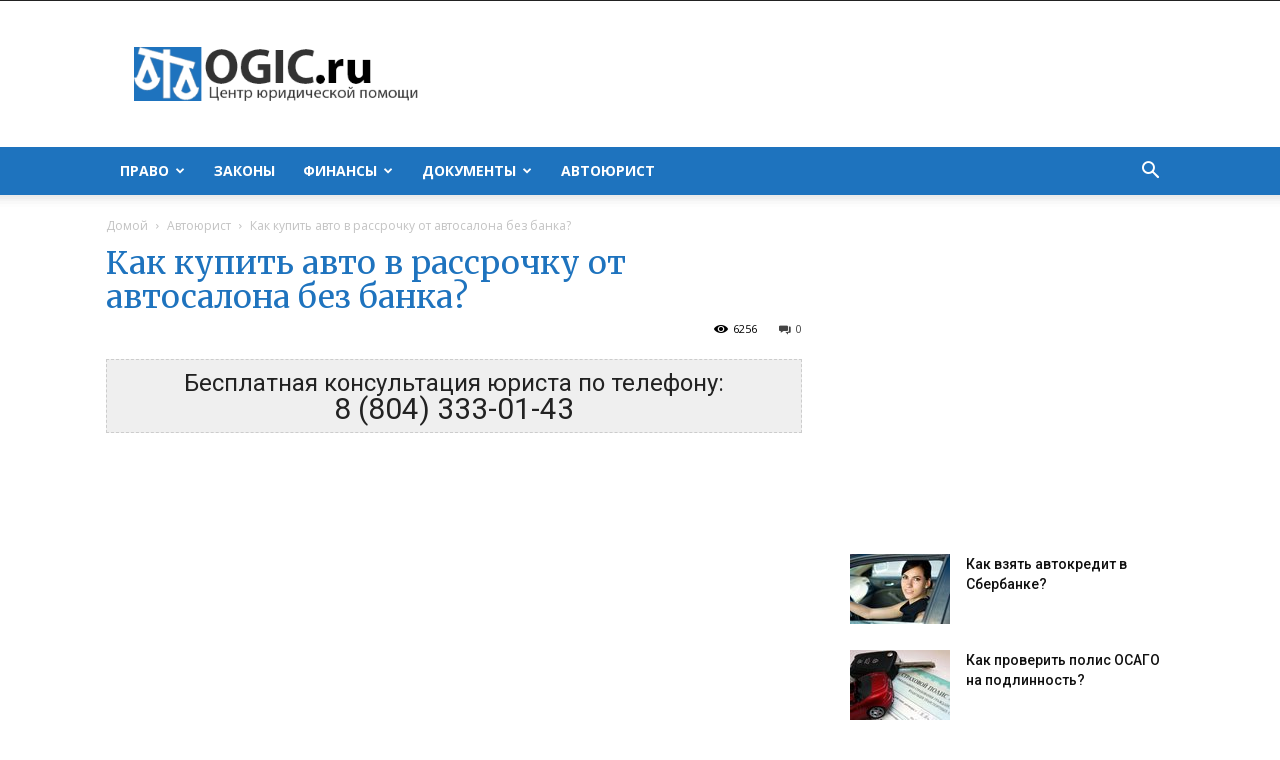

--- FILE ---
content_type: text/html; charset=UTF-8
request_url: https://ogic.ru/avtoyurist/avto-v-rassrochku-bez-banka-bez-ot-avtosalona-kak-oformit-dokumenty.html
body_size: 180249
content:
<!doctype html >
<!--[if IE 8]>    <html class="ie8" lang="en"> <![endif]-->
<!--[if IE 9]>    <html class="ie9" lang="en"> <![endif]-->
<!--[if gt IE 8]><!--> <html lang="ru-RU" prefix="og: http://ogp.me/ns#"> <!--<![endif]-->
<head>
    <title>Покупка автомобиля в рассрочку у автосалона: все нюансы</title>
    <meta charset="UTF-8" />
    <meta name="viewport" content="width=device-width, initial-scale=1.0">
    <link rel="pingback" href="https://ogic.ru/xmlrpc.php" />
    <meta property="og:image" content="https://ogic.ru/wp-content/uploads/2016/09/pokupka-avtomobilja-v-rassrochku-u-avtosalona.jpg" />
<!-- This site is optimized with the Yoast SEO plugin v8.4 - https://yoast.com/wordpress/plugins/seo/ -->
<meta name="description" content="Авто в рассрочку без банка взять весьма сложно, так как любому салону нужны гарантии. Требования включают наличие постоянного дохода и высокий первый взнос."/>
<link rel="canonical" href="https://ogic.ru/avtoyurist/avto-v-rassrochku-bez-banka-bez-ot-avtosalona-kak-oformit-dokumenty.html" />
<meta property="og:locale" content="ru_RU" />
<meta property="og:type" content="article" />
<meta property="og:title" content="Покупка автомобиля в рассрочку у автосалона: все нюансы" />
<meta property="og:description" content="Авто в рассрочку без банка взять весьма сложно, так как любому салону нужны гарантии. Требования включают наличие постоянного дохода и высокий первый взнос." />
<meta property="og:url" content="https://ogic.ru/avtoyurist/avto-v-rassrochku-bez-banka-bez-ot-avtosalona-kak-oformit-dokumenty.html" />
<meta property="og:site_name" content="Ogic.ru" />
<meta property="article:section" content="Автоюрист" />
<meta property="article:published_time" content="2016-09-28T12:37:50+00:00" />
<meta property="article:modified_time" content="2019-03-27T14:59:43+00:00" />
<meta property="og:updated_time" content="2019-03-27T14:59:43+00:00" />
<meta property="og:image" content="https://ogic.ru/wp-content/uploads/2016/09/pokupka-avtomobilja-v-rassrochku-u-avtosalona.jpg" />
<meta property="og:image:secure_url" content="https://ogic.ru/wp-content/uploads/2016/09/pokupka-avtomobilja-v-rassrochku-u-avtosalona.jpg" />
<meta property="og:image:width" content="1696" />
<meta property="og:image:height" content="1131" />
<meta property="og:image:alt" content="Покупка автомобиля в рассрочку у автосалона" />
<meta name="twitter:card" content="summary" />
<meta name="twitter:description" content="Авто в рассрочку без банка взять весьма сложно, так как любому салону нужны гарантии. Требования включают наличие постоянного дохода и высокий первый взнос." />
<meta name="twitter:title" content="Покупка автомобиля в рассрочку у автосалона: все нюансы" />
<meta name="twitter:image" content="https://ogic.ru/wp-content/uploads/2016/09/pokupka-avtomobilja-v-rassrochku-u-avtosalona.jpg" />
<!-- / Yoast SEO plugin. -->

<link rel='stylesheet' id='fbuilder_frontend_css-css'  href='https://ogic.ru/wp-content/plugins/frontend_builder/css/compress/frontend.css?ver=4.9.28' type='text/css' media='all' />
<link rel='stylesheet' id='contact-form-7-css'  href='https://ogic.ru/wp-content/plugins/contact-form-7/includes/css/styles.css?ver=5.0.4' type='text/css' media='all' />
<link rel='stylesheet' id='wpdm-font-awesome-css'  href='https://ogic.ru/wp-content/plugins/download-manager/assets/fontawesome/css/all.css?ver=4.9.28' type='text/css' media='all' />
<link rel='stylesheet' id='wpdm-bootstrap-css'  href='https://ogic.ru/wp-content/plugins/download-manager/assets/bootstrap/css/bootstrap.css?ver=4.9.28' type='text/css' media='all' />
<link rel='stylesheet' id='wpdm-front-css'  href='https://ogic.ru/wp-content/plugins/download-manager/assets/css/front.css?ver=4.9.28' type='text/css' media='all' />
<link rel='stylesheet' id='toc-screen-css'  href='https://ogic.ru/wp-content/plugins/table-of-contents-plus/screen.min.css?ver=1509' type='text/css' media='all' />
<link rel='stylesheet' id='wp-postratings-css'  href='https://ogic.ru/wp-content/plugins/wp-postratings/css/postratings-css.css?ver=1.85' type='text/css' media='all' />
<link rel='stylesheet' id='google-fonts-style-css'  href='https://fonts.googleapis.com/css?family=Merriweather%3A400%7CRoboto%3A300%2C400%2C400italic%2C500%2C500italic%2C700%2C900%7COpen+Sans%3A300italic%2C400%2C400italic%2C600%2C600italic%2C700&#038;ver=9.5' type='text/css' media='all' />
<link rel='stylesheet' id='font-awesome-styles-css'  href='https://ogic.ru/wp-content/plugins/font-awesome/assets/css/font-awesome.min.css?ver=3.2.1' type='text/css' media='all' />
<!--[if lte IE 7]>
<link rel='stylesheet' id='font-awesome-ie7-css'  href='https://ogic.ru/wp-content/plugins/font-awesome/assets/css/font-awesome-ie7.min.css?ver=3.2.1' type='text/css' media='all' />
<![endif]-->
<link rel='stylesheet' id='sendpress-fe-css-css'  href='https://ogic.ru/wp-content/plugins/sendpress/css/front-end.css?ver=4.9.28' type='text/css' media='all' />
<link rel='stylesheet' id='jquery-lazyloadxt-spinner-css-css'  href='//ogic.ru/wp-content/plugins/a3-lazy-load/assets/css/jquery.lazyloadxt.spinner.css?ver=4.9.28' type='text/css' media='all' />
<link rel='stylesheet' id='td-theme-css'  href='https://ogic.ru/wp-content/themes/Newspaper/style.css?ver=9.5c' type='text/css' media='all' />
<link rel='stylesheet' id='td-theme-child-css'  href='https://ogic.ru/wp-content/themes/Newspaper-Child/style.css?ver=9.5c' type='text/css' media='all' />
<script type='text/javascript'>
/* <![CDATA[ */
var wpdm_url = {"home":"https:\/\/ogic.ru\/","site":"https:\/\/ogic.ru\/","ajax":"https:\/\/ogic.ru\/wp-admin\/admin-ajax.php"};
/* ]]> */
</script>
<script type='text/javascript' src='https://ogic.ru/wp-includes/js/jquery/jquery.js?ver=1.12.4'></script>
<script type='text/javascript' src='https://ogic.ru/wp-content/plugins/download-manager/assets/bootstrap/js/bootstrap.min.js?ver=4.9.28'></script>
<script type='text/javascript' src='https://ogic.ru/wp-content/plugins/download-manager/assets/js/front.js?ver=4.9.28'></script>
<script type='text/javascript' src='https://ogic.ru/wp-content/plugins/download-manager/assets/js/chosen.jquery.min.js?ver=4.9.28'></script>
<script type='text/javascript'>
/* <![CDATA[ */
var sendpress = {"invalidemail":"\u041f\u043e\u0436\u0430\u043b\u0443\u0439\u0441\u0442\u0430, \u0432\u0432\u0435\u0434\u0438\u0442\u0435 \u0412\u0430\u0448 e-mail \u0430\u0434\u0440\u0435\u0441","missingemail":"\u041f\u043e\u0436\u0430\u043b\u0443\u0439\u0441\u0442\u0430, \u0432\u0432\u0435\u0434\u0438\u0442\u0435 \u0412\u0430\u0448 e-mail \u0430\u0434\u0440\u0435\u0441","required":"Please enter all the required fields. <br> Required fields are marked with an (*)","ajaxurl":"https:\/\/ogic.ru\/wp-admin\/admin-ajax.php"};
/* ]]> */
</script>
<script type='text/javascript' src='https://ogic.ru/wp-content/plugins/sendpress/js/sendpress.signup.js?ver=1.9.10.15'></script>
<meta name="generator" content="WordPress Download Manager 2.9.86" />

        <script>
            var wpdm_site_url = 'https://ogic.ru/';
            var wpdm_home_url = 'https://ogic.ru/';
            var ajax_url = 'https://ogic.ru/wp-admin/admin-ajax.php';
            var wpdm_ajax_url = 'https://ogic.ru/wp-admin/admin-ajax.php';
            var wpdm_ajax_popup = '0';
        </script>


        
<style>	
</style>
<style>
#fbuilder_content_wrapper .fbuilder_row > div:last-child, .anivia_row > div:last-child,  #fbuilder_wrapper.fbuilder_wrapper_one-fourth-right-sidebar, #fbuilder_wrapper.fbuilder_wrapper_one-fourth-left-sidebar, #fbuilder_wrapper.fbuilder_wrapper_one-third-right-sidebar, #fbuilder_wrapper.fbuilder_wrapper_one-third-left-sidebar {
	margin: 0px -10px;
}

.fbuilder_column.fbuilder_column-1-1, .fbuilder_column.fbuilder_column-1-2, .fbuilder_column.fbuilder_column-1-3, .fbuilder_column.fbuilder_column-2-3, .fbuilder_sidebar.fbuilder_one-fourth-right-sidebar, .fbuilder_sidebar.fbuilder_one-fourth-left-sidebar, .fbuilder_sidebar.fbuilder_one-third-right-sidebar, .fbuilder_sidebar.fbuilder_one-third-left-sidebar, .fbuilder_column.fbuilder_column-1-4, .fbuilder_column.fbuilder_column-3-4, .fbuilder_column.fbuilder_column-1-5, .fbuilder_column.fbuilder_column-2-5, .fbuilder_column.fbuilder_column-3-5, .fbuilder_column.fbuilder_column-4-5, .fbuilder_wrapper_one-fourth-left-sidebar #fbuilder_content_wrapper, .fbuilder_wrapper_one-third-left-sidebar #fbuilder_content_wrapper, .fbuilder_wrapper_one-fourth-right-sidebar #fbuilder_content_wrapper, .fbuilder_wrapper_one-third-right-sidebar #fbuilder_content_wrapper{
	border-right:10px solid transparent;
	border-left:10px solid transparent;
}



@media screen and (max-width: 1200px) {

	#fbuilder_content_wrapper .fbuilder_row > div:last-child, .anivia_row > div:last-child,  #fbuilder_wrapper.fbuilder_wrapper_one-fourth-right-sidebar, #fbuilder_wrapper.fbuilder_wrapper_one-fourth-left-sidebar, #fbuilder_wrapper.fbuilder_wrapper_one-third-right-sidebar, #fbuilder_wrapper.fbuilder_wrapper_one-third-left-sidebar {
		margin: 0px -5px;
	}
	.fbuilder_column.fbuilder_column-1-1, .fbuilder_column.fbuilder_column-1-2, .fbuilder_column.fbuilder_column-1-3, .fbuilder_column.fbuilder_column-2-3, .fbuilder_sidebar.fbuilder_one-fourth-right-sidebar, .fbuilder_sidebar.fbuilder_one-fourth-left-sidebar, .fbuilder_sidebar.fbuilder_one-third-right-sidebar, .fbuilder_sidebar.fbuilder_one-third-left-sidebar, .fbuilder_column.fbuilder_column-1-4, .fbuilder_column.fbuilder_column-3-4, .fbuilder_column.fbuilder_column-1-5, .fbuilder_column.fbuilder_column-2-5, .fbuilder_column.fbuilder_column-3-5, .fbuilder_column.fbuilder_column-4-5, .fbuilder_wrapper_one-fourth-left-sidebar #fbuilder_content_wrapper, .fbuilder_wrapper_one-third-left-sidebar #fbuilder_content_wrapper, .fbuilder_wrapper_one-fourth-right-sidebar #fbuilder_content_wrapper, .fbuilder_wrapper_one-third-right-sidebar #fbuilder_content_wrapper{
		border-right:5px solid transparent;
		border-left:5px solid transparent;
	}
}
@media screen and (max-width: 768px) {
	#fbuilder_content_wrapper .fbuilder_row > div:last-child, .anivia_row > div:last-child,  #fbuilder_wrapper.fbuilder_wrapper_one-fourth-right-sidebar, #fbuilder_wrapper.fbuilder_wrapper_one-fourth-left-sidebar, #fbuilder_wrapper.fbuilder_wrapper_one-third-right-sidebar, #fbuilder_wrapper.fbuilder_wrapper_one-third-left-sidebar {
		margin: 0px -2.5px;
	}

	.fbuilder_column.fbuilder_column-1-1, .fbuilder_column.fbuilder_column-1-2, .fbuilder_column.fbuilder_column-1-3, .fbuilder_column.fbuilder_column-2-3, .fbuilder_sidebar.fbuilder_one-fourth-right-sidebar, .fbuilder_sidebar.fbuilder_one-fourth-left-sidebar, .fbuilder_sidebar.fbuilder_one-third-right-sidebar, .fbuilder_sidebar.fbuilder_one-third-left-sidebar, .fbuilder_column.fbuilder_column-1-4, .fbuilder_column.fbuilder_column-3-4, .fbuilder_column.fbuilder_column-1-5, .fbuilder_column.fbuilder_column-2-5, .fbuilder_column.fbuilder_column-3-5, .fbuilder_column.fbuilder_column-4-5, .fbuilder_wrapper_one-fourth-left-sidebar #fbuilder_content_wrapper, .fbuilder_wrapper_one-third-left-sidebar #fbuilder_content_wrapper, .fbuilder_wrapper_one-fourth-right-sidebar #fbuilder_content_wrapper, .fbuilder_wrapper_one-third-right-sidebar #fbuilder_content_wrapper{
		border-right:2.5px solid transparent;
		border-left:2.5px solid transparent;
	}
}
@media screen and (max-width: 640px) {
	.fbuilder_column.fbuilder_column-1-1, .fbuilder_column.fbuilder_column-1-2, .fbuilder_column.fbuilder_column-1-3, .fbuilder_column.fbuilder_column-2-3, .fbuilder_sidebar.fbuilder_one-fourth-right-sidebar, .fbuilder_sidebar.fbuilder_one-fourth-left-sidebar, .fbuilder_sidebar.fbuilder_one-third-right-sidebar, .fbuilder_sidebar.fbuilder_one-third-left-sidebar, .fbuilder_column.fbuilder_column-1-4, .fbuilder_column.fbuilder_column-3-4, .fbuilder_column.fbuilder_column-1-5, .fbuilder_column.fbuilder_column-2-5, .fbuilder_column.fbuilder_column-3-5, .fbuilder_column.fbuilder_column-4-5, .fbuilder_wrapper_one-fourth-left-sidebar #fbuilder_content_wrapper, .fbuilder_wrapper_one-third-left-sidebar #fbuilder_content_wrapper, .fbuilder_wrapper_one-fourth-right-sidebar #fbuilder_content_wrapper, .fbuilder_wrapper_one-third-right-sidebar #fbuilder_content_wrapper{
		width:100%;
		border-width:0;
	}
	.frb_pricing_column_label {
		display:none;
	}
	.frb_pricing_container_1col table {
		width:100% !important;
	}
	.frb_pricing_container_2col table{
		width:200% !important;
	}
	.frb_pricing_container_3col table{
		width:300% !important;
	}
	.frb_pricing_container_4col table{
		width:400% !important;
	}
	.frb_pricing_container_5col table{
		width:500% !important;
	}
	.frb_pricing_table td {
		border-right:0 !important;
	}
	#fbuilder_content_wrapper .fbuilder_row > div:last-child, .anivia_row > div:last-child,  .fbuilder_wrapper_one-third-left-sidebar .fbuilder_row, .fbuilder_wrapper_one-third-right-sidebar .fbuilder_row, .fbuilder_wrapper_one-fourth-left-sidebar .fbuilder_row, .fbuilder_wrapper_one-fourth-right-sidebar .fbuilder_row, .fbuilder_row_controls  {
		margin: 0px;
	}
	.frb_pricing_controls,
	.frb_pricing_section_responsive,
	.frb_pricing_label_responsive {
		display:block;
	}


}



</style>
<style type="text/css">div#toc_container {background: #ECF0F1;border: 1px solid #ECF0F1;width: 100%;}div#toc_container ul li {font-size: 100%;}</style><script async src="//pagead2.googlesyndication.com/pagead/js/adsbygoogle.js"></script>
<script>
     (adsbygoogle = window.adsbygoogle || []).push({
          google_ad_client: "ca-pub-4877680430451409",
          enable_page_level_ads: true
     });
</script>
<script async src="//pagead2.googlesyndication.com/pagead/js/adsbygoogle.js"></script>
<script>
     (adsbygoogle = window.adsbygoogle || []).push({
          google_ad_client: "ca-pub-4834240470501314",
          enable_page_level_ads: true
     });
</script>
<script data-ad-client="ca-pub-4834240470501314" async src="https://pagead2.googlesyndication.com/pagead/js/adsbygoogle.js"></script><!--[if lt IE 9]><script src="https://cdnjs.cloudflare.com/ajax/libs/html5shiv/3.7.3/html5shiv.js"></script><![endif]-->
    <style type="text/css">.broken_link, a.broken_link {
	text-decoration: line-through;
}</style>
<!-- JS generated by theme -->

<script>
    
    

	    var tdBlocksArray = []; //here we store all the items for the current page

	    //td_block class - each ajax block uses a object of this class for requests
	    function tdBlock() {
		    this.id = '';
		    this.block_type = 1; //block type id (1-234 etc)
		    this.atts = '';
		    this.td_column_number = '';
		    this.td_current_page = 1; //
		    this.post_count = 0; //from wp
		    this.found_posts = 0; //from wp
		    this.max_num_pages = 0; //from wp
		    this.td_filter_value = ''; //current live filter value
		    this.is_ajax_running = false;
		    this.td_user_action = ''; // load more or infinite loader (used by the animation)
		    this.header_color = '';
		    this.ajax_pagination_infinite_stop = ''; //show load more at page x
	    }


        // td_js_generator - mini detector
        (function(){
            var htmlTag = document.getElementsByTagName("html")[0];

	        if ( navigator.userAgent.indexOf("MSIE 10.0") > -1 ) {
                htmlTag.className += ' ie10';
            }

            if ( !!navigator.userAgent.match(/Trident.*rv\:11\./) ) {
                htmlTag.className += ' ie11';
            }

	        if ( navigator.userAgent.indexOf("Edge") > -1 ) {
                htmlTag.className += ' ieEdge';
            }

            if ( /(iPad|iPhone|iPod)/g.test(navigator.userAgent) ) {
                htmlTag.className += ' td-md-is-ios';
            }

            var user_agent = navigator.userAgent.toLowerCase();
            if ( user_agent.indexOf("android") > -1 ) {
                htmlTag.className += ' td-md-is-android';
            }

            if ( -1 !== navigator.userAgent.indexOf('Mac OS X')  ) {
                htmlTag.className += ' td-md-is-os-x';
            }

            if ( /chrom(e|ium)/.test(navigator.userAgent.toLowerCase()) ) {
               htmlTag.className += ' td-md-is-chrome';
            }

            if ( -1 !== navigator.userAgent.indexOf('Firefox') ) {
                htmlTag.className += ' td-md-is-firefox';
            }

            if ( -1 !== navigator.userAgent.indexOf('Safari') && -1 === navigator.userAgent.indexOf('Chrome') ) {
                htmlTag.className += ' td-md-is-safari';
            }

            if( -1 !== navigator.userAgent.indexOf('IEMobile') ){
                htmlTag.className += ' td-md-is-iemobile';
            }

        })();




        var tdLocalCache = {};

        ( function () {
            "use strict";

            tdLocalCache = {
                data: {},
                remove: function (resource_id) {
                    delete tdLocalCache.data[resource_id];
                },
                exist: function (resource_id) {
                    return tdLocalCache.data.hasOwnProperty(resource_id) && tdLocalCache.data[resource_id] !== null;
                },
                get: function (resource_id) {
                    return tdLocalCache.data[resource_id];
                },
                set: function (resource_id, cachedData) {
                    tdLocalCache.remove(resource_id);
                    tdLocalCache.data[resource_id] = cachedData;
                }
            };
        })();

    
    
var td_viewport_interval_list=[{"limitBottom":767,"sidebarWidth":228},{"limitBottom":1018,"sidebarWidth":300},{"limitBottom":1140,"sidebarWidth":324}];
var td_ajax_url="https:\/\/ogic.ru\/wp-admin\/admin-ajax.php?td_theme_name=Newspaper&v=9.5";
var td_get_template_directory_uri="https:\/\/ogic.ru\/wp-content\/themes\/Newspaper";
var tds_snap_menu="";
var tds_logo_on_sticky="";
var tds_header_style="";
var td_please_wait="\u041f\u043e\u0436\u0430\u043b\u0443\u0439\u0441\u0442\u0430, \u043f\u043e\u0434\u043e\u0436\u0434\u0438\u0442\u0435...";
var td_email_user_pass_incorrect="\u041d\u0435\u0432\u0435\u0440\u043d\u043e\u0435 \u0438\u043c\u044f \u043f\u043e\u043b\u044c\u0437\u043e\u0432\u0430\u0442\u0435\u043b\u044f \u0438\u043b\u0438 \u043f\u0430\u0440\u043e\u043b\u044c!";
var td_email_user_incorrect="\u041d\u0435\u0432\u0435\u0440\u043d\u044b\u0439 \u0430\u0434\u0440\u0435\u0441 \u044d\u043b\u0435\u043a\u0442\u0440\u043e\u043d\u043d\u043e\u0439 \u043f\u043e\u0447\u0442\u044b \u0438\u043b\u0438 \u043f\u0430\u0440\u043e\u043b\u044c!";
var td_email_incorrect="\u041d\u0435\u0432\u0435\u0440\u043d\u044b\u0439 \u0430\u0434\u0440\u0435\u0441 \u044d\u043b\u0435\u043a\u0442\u0440\u043e\u043d\u043d\u043e\u0439 \u043f\u043e\u0447\u0442\u044b!";
var tds_more_articles_on_post_enable="";
var tds_more_articles_on_post_time_to_wait="";
var tds_more_articles_on_post_pages_distance_from_top=0;
var tds_theme_color_site_wide="#1e73be";
var tds_smart_sidebar="enabled";
var tdThemeName="Newspaper";
var td_magnific_popup_translation_tPrev="\u041f\u0440\u0435\u0434\u044b\u0434\u0443\u0449\u0438\u0439 (\u041a\u043d\u043e\u043f\u043a\u0430 \u0432\u043b\u0435\u0432\u043e)";
var td_magnific_popup_translation_tNext="\u0421\u043b\u0435\u0434\u0443\u044e\u0449\u0438\u0439 (\u041a\u043d\u043e\u043f\u043a\u0430 \u0432\u043f\u0440\u0430\u0432\u043e)";
var td_magnific_popup_translation_tCounter="%curr% \u0438\u0437 %total%";
var td_magnific_popup_translation_ajax_tError="\u0421\u043e\u0434\u0435\u0440\u0436\u0438\u043c\u043e\u0435 %url% \u043d\u0435 \u043c\u043e\u0436\u0435\u0442 \u0431\u044b\u0442\u044c \u0437\u0430\u0433\u0440\u0443\u0436\u0435\u043d\u043e.";
var td_magnific_popup_translation_image_tError="\u0418\u0437\u043e\u0431\u0440\u0430\u0436\u0435\u043d\u0438\u0435 #%curr% \u043d\u0435 \u0443\u0434\u0430\u043b\u043e\u0441\u044c \u0437\u0430\u0433\u0440\u0443\u0437\u0438\u0442\u044c.";
var tdDateNamesI18n={"month_names":["\u042f\u043d\u0432\u0430\u0440\u044c","\u0424\u0435\u0432\u0440\u0430\u043b\u044c","\u041c\u0430\u0440\u0442","\u0410\u043f\u0440\u0435\u043b\u044c","\u041c\u0430\u0439","\u0418\u044e\u043d\u044c","\u0418\u044e\u043b\u044c","\u0410\u0432\u0433\u0443\u0441\u0442","\u0421\u0435\u043d\u0442\u044f\u0431\u0440\u044c","\u041e\u043a\u0442\u044f\u0431\u0440\u044c","\u041d\u043e\u044f\u0431\u0440\u044c","\u0414\u0435\u043a\u0430\u0431\u0440\u044c"],"month_names_short":["\u042f\u043d\u0432","\u0424\u0435\u0432","\u041c\u0430\u0440","\u0410\u043f\u0440","\u041c\u0430\u0439","\u0418\u044e\u043d","\u0418\u044e\u043b","\u0410\u0432\u0433","\u0421\u0435\u043d","\u041e\u043a\u0442","\u041d\u043e\u044f","\u0414\u0435\u043a"],"day_names":["\u0412\u043e\u0441\u043a\u0440\u0435\u0441\u0435\u043d\u044c\u0435","\u041f\u043e\u043d\u0435\u0434\u0435\u043b\u044c\u043d\u0438\u043a","\u0412\u0442\u043e\u0440\u043d\u0438\u043a","\u0421\u0440\u0435\u0434\u0430","\u0427\u0435\u0442\u0432\u0435\u0440\u0433","\u041f\u044f\u0442\u043d\u0438\u0446\u0430","\u0421\u0443\u0431\u0431\u043e\u0442\u0430"],"day_names_short":["\u0412\u0441","\u041f\u043d","\u0412\u0442","\u0421\u0440","\u0427\u0442","\u041f\u0442","\u0421\u0431"]};
var td_ad_background_click_link="";
var td_ad_background_click_target="";
</script>


<!-- Header style compiled by theme -->

<style>
    
.td-header-wrap .black-menu .sf-menu > .current-menu-item > a,
    .td-header-wrap .black-menu .sf-menu > .current-menu-ancestor > a,
    .td-header-wrap .black-menu .sf-menu > .current-category-ancestor > a,
    .td-header-wrap .black-menu .sf-menu > li > a:hover,
    .td-header-wrap .black-menu .sf-menu > .sfHover > a,
    .td-header-style-12 .td-header-menu-wrap-full,
    .sf-menu > .current-menu-item > a:after,
    .sf-menu > .current-menu-ancestor > a:after,
    .sf-menu > .current-category-ancestor > a:after,
    .sf-menu > li:hover > a:after,
    .sf-menu > .sfHover > a:after,
    .td-header-style-12 .td-affix,
    .header-search-wrap .td-drop-down-search:after,
    .header-search-wrap .td-drop-down-search .btn:hover,
    input[type=submit]:hover,
    .td-read-more a,
    .td-post-category:hover,
    .td-grid-style-1.td-hover-1 .td-big-grid-post:hover .td-post-category,
    .td-grid-style-5.td-hover-1 .td-big-grid-post:hover .td-post-category,
    .td_top_authors .td-active .td-author-post-count,
    .td_top_authors .td-active .td-author-comments-count,
    .td_top_authors .td_mod_wrap:hover .td-author-post-count,
    .td_top_authors .td_mod_wrap:hover .td-author-comments-count,
    .td-404-sub-sub-title a:hover,
    .td-search-form-widget .wpb_button:hover,
    .td-rating-bar-wrap div,
    .td_category_template_3 .td-current-sub-category,
    .dropcap,
    .td_wrapper_video_playlist .td_video_controls_playlist_wrapper,
    .wpb_default,
    .wpb_default:hover,
    .td-left-smart-list:hover,
    .td-right-smart-list:hover,
    .woocommerce-checkout .woocommerce input.button:hover,
    .woocommerce-page .woocommerce a.button:hover,
    .woocommerce-account div.woocommerce .button:hover,
    #bbpress-forums button:hover,
    .bbp_widget_login .button:hover,
    .td-footer-wrapper .td-post-category,
    .td-footer-wrapper .widget_product_search input[type="submit"]:hover,
    .woocommerce .product a.button:hover,
    .woocommerce .product #respond input#submit:hover,
    .woocommerce .checkout input#place_order:hover,
    .woocommerce .woocommerce.widget .button:hover,
    .single-product .product .summary .cart .button:hover,
    .woocommerce-cart .woocommerce table.cart .button:hover,
    .woocommerce-cart .woocommerce .shipping-calculator-form .button:hover,
    .td-next-prev-wrap a:hover,
    .td-load-more-wrap a:hover,
    .td-post-small-box a:hover,
    .page-nav .current,
    .page-nav:first-child > div,
    .td_category_template_8 .td-category-header .td-category a.td-current-sub-category,
    .td_category_template_4 .td-category-siblings .td-category a:hover,
    #bbpress-forums .bbp-pagination .current,
    #bbpress-forums #bbp-single-user-details #bbp-user-navigation li.current a,
    .td-theme-slider:hover .slide-meta-cat a,
    a.vc_btn-black:hover,
    .td-trending-now-wrapper:hover .td-trending-now-title,
    .td-scroll-up,
    .td-smart-list-button:hover,
    .td-weather-information:before,
    .td-weather-week:before,
    .td_block_exchange .td-exchange-header:before,
    .td_block_big_grid_9.td-grid-style-1 .td-post-category,
    .td_block_big_grid_9.td-grid-style-5 .td-post-category,
    .td-grid-style-6.td-hover-1 .td-module-thumb:after,
    .td-pulldown-syle-2 .td-subcat-dropdown ul:after,
    .td_block_template_9 .td-block-title:after,
    .td_block_template_15 .td-block-title:before,
    div.wpforms-container .wpforms-form div.wpforms-submit-container button[type=submit] {
        background-color: #1e73be;
    }

    .td_block_template_4 .td-related-title .td-cur-simple-item:before {
        border-color: #1e73be transparent transparent transparent !important;
    }

    .woocommerce .woocommerce-message .button:hover,
    .woocommerce .woocommerce-error .button:hover,
    .woocommerce .woocommerce-info .button:hover {
        background-color: #1e73be !important;
    }
    
    
    .td_block_template_4 .td-related-title .td-cur-simple-item,
    .td_block_template_3 .td-related-title .td-cur-simple-item,
    .td_block_template_9 .td-related-title:after {
        background-color: #1e73be;
    }

    .woocommerce .product .onsale,
    .woocommerce.widget .ui-slider .ui-slider-handle {
        background: none #1e73be;
    }

    .woocommerce.widget.widget_layered_nav_filters ul li a {
        background: none repeat scroll 0 0 #1e73be !important;
    }

    a,
    cite a:hover,
    .td_mega_menu_sub_cats .cur-sub-cat,
    .td-mega-span h3 a:hover,
    .td_mod_mega_menu:hover .entry-title a,
    .header-search-wrap .result-msg a:hover,
    .td-header-top-menu .td-drop-down-search .td_module_wrap:hover .entry-title a,
    .td-header-top-menu .td-icon-search:hover,
    .td-header-wrap .result-msg a:hover,
    .top-header-menu li a:hover,
    .top-header-menu .current-menu-item > a,
    .top-header-menu .current-menu-ancestor > a,
    .top-header-menu .current-category-ancestor > a,
    .td-social-icon-wrap > a:hover,
    .td-header-sp-top-widget .td-social-icon-wrap a:hover,
    .td-page-content blockquote p,
    .td-post-content blockquote p,
    .mce-content-body blockquote p,
    .comment-content blockquote p,
    .wpb_text_column blockquote p,
    .td_block_text_with_title blockquote p,
    .td_module_wrap:hover .entry-title a,
    .td-subcat-filter .td-subcat-list a:hover,
    .td-subcat-filter .td-subcat-dropdown a:hover,
    .td_quote_on_blocks,
    .dropcap2,
    .dropcap3,
    .td_top_authors .td-active .td-authors-name a,
    .td_top_authors .td_mod_wrap:hover .td-authors-name a,
    .td-post-next-prev-content a:hover,
    .author-box-wrap .td-author-social a:hover,
    .td-author-name a:hover,
    .td-author-url a:hover,
    .td_mod_related_posts:hover h3 > a,
    .td-post-template-11 .td-related-title .td-related-left:hover,
    .td-post-template-11 .td-related-title .td-related-right:hover,
    .td-post-template-11 .td-related-title .td-cur-simple-item,
    .td-post-template-11 .td_block_related_posts .td-next-prev-wrap a:hover,
    .comment-reply-link:hover,
    .logged-in-as a:hover,
    #cancel-comment-reply-link:hover,
    .td-search-query,
    .td-category-header .td-pulldown-category-filter-link:hover,
    .td-category-siblings .td-subcat-dropdown a:hover,
    .td-category-siblings .td-subcat-dropdown a.td-current-sub-category,
    .widget a:hover,
    .td_wp_recentcomments a:hover,
    .archive .widget_archive .current,
    .archive .widget_archive .current a,
    .widget_calendar tfoot a:hover,
    .woocommerce a.added_to_cart:hover,
    .woocommerce-account .woocommerce-MyAccount-navigation a:hover,
    #bbpress-forums li.bbp-header .bbp-reply-content span a:hover,
    #bbpress-forums .bbp-forum-freshness a:hover,
    #bbpress-forums .bbp-topic-freshness a:hover,
    #bbpress-forums .bbp-forums-list li a:hover,
    #bbpress-forums .bbp-forum-title:hover,
    #bbpress-forums .bbp-topic-permalink:hover,
    #bbpress-forums .bbp-topic-started-by a:hover,
    #bbpress-forums .bbp-topic-started-in a:hover,
    #bbpress-forums .bbp-body .super-sticky li.bbp-topic-title .bbp-topic-permalink,
    #bbpress-forums .bbp-body .sticky li.bbp-topic-title .bbp-topic-permalink,
    .widget_display_replies .bbp-author-name,
    .widget_display_topics .bbp-author-name,
    .footer-text-wrap .footer-email-wrap a,
    .td-subfooter-menu li a:hover,
    .footer-social-wrap a:hover,
    a.vc_btn-black:hover,
    .td-smart-list-dropdown-wrap .td-smart-list-button:hover,
    .td_module_17 .td-read-more a:hover,
    .td_module_18 .td-read-more a:hover,
    .td_module_19 .td-post-author-name a:hover,
    .td-instagram-user a,
    .td-pulldown-syle-2 .td-subcat-dropdown:hover .td-subcat-more span,
    .td-pulldown-syle-2 .td-subcat-dropdown:hover .td-subcat-more i,
    .td-pulldown-syle-3 .td-subcat-dropdown:hover .td-subcat-more span,
    .td-pulldown-syle-3 .td-subcat-dropdown:hover .td-subcat-more i,
    .td-block-title-wrap .td-wrapper-pulldown-filter .td-pulldown-filter-display-option:hover,
    .td-block-title-wrap .td-wrapper-pulldown-filter .td-pulldown-filter-display-option:hover i,
    .td-block-title-wrap .td-wrapper-pulldown-filter .td-pulldown-filter-link:hover,
    .td-block-title-wrap .td-wrapper-pulldown-filter .td-pulldown-filter-item .td-cur-simple-item,
    .td_block_template_2 .td-related-title .td-cur-simple-item,
    .td_block_template_5 .td-related-title .td-cur-simple-item,
    .td_block_template_6 .td-related-title .td-cur-simple-item,
    .td_block_template_7 .td-related-title .td-cur-simple-item,
    .td_block_template_8 .td-related-title .td-cur-simple-item,
    .td_block_template_9 .td-related-title .td-cur-simple-item,
    .td_block_template_10 .td-related-title .td-cur-simple-item,
    .td_block_template_11 .td-related-title .td-cur-simple-item,
    .td_block_template_12 .td-related-title .td-cur-simple-item,
    .td_block_template_13 .td-related-title .td-cur-simple-item,
    .td_block_template_14 .td-related-title .td-cur-simple-item,
    .td_block_template_15 .td-related-title .td-cur-simple-item,
    .td_block_template_16 .td-related-title .td-cur-simple-item,
    .td_block_template_17 .td-related-title .td-cur-simple-item,
    .td-theme-wrap .sf-menu ul .td-menu-item > a:hover,
    .td-theme-wrap .sf-menu ul .sfHover > a,
    .td-theme-wrap .sf-menu ul .current-menu-ancestor > a,
    .td-theme-wrap .sf-menu ul .current-category-ancestor > a,
    .td-theme-wrap .sf-menu ul .current-menu-item > a,
    .td_outlined_btn,
     .td_block_categories_tags .td-ct-item:hover {
        color: #1e73be;
    }

    a.vc_btn-black.vc_btn_square_outlined:hover,
    a.vc_btn-black.vc_btn_outlined:hover,
    .td-mega-menu-page .wpb_content_element ul li a:hover,
    .td-theme-wrap .td-aj-search-results .td_module_wrap:hover .entry-title a,
    .td-theme-wrap .header-search-wrap .result-msg a:hover {
        color: #1e73be !important;
    }

    .td-next-prev-wrap a:hover,
    .td-load-more-wrap a:hover,
    .td-post-small-box a:hover,
    .page-nav .current,
    .page-nav:first-child > div,
    .td_category_template_8 .td-category-header .td-category a.td-current-sub-category,
    .td_category_template_4 .td-category-siblings .td-category a:hover,
    #bbpress-forums .bbp-pagination .current,
    .post .td_quote_box,
    .page .td_quote_box,
    a.vc_btn-black:hover,
    .td_block_template_5 .td-block-title > *,
    .td_outlined_btn {
        border-color: #1e73be;
    }

    .td_wrapper_video_playlist .td_video_currently_playing:after {
        border-color: #1e73be !important;
    }

    .header-search-wrap .td-drop-down-search:before {
        border-color: transparent transparent #1e73be transparent;
    }

    .block-title > span,
    .block-title > a,
    .block-title > label,
    .widgettitle,
    .widgettitle:after,
    .td-trending-now-title,
    .td-trending-now-wrapper:hover .td-trending-now-title,
    .wpb_tabs li.ui-tabs-active a,
    .wpb_tabs li:hover a,
    .vc_tta-container .vc_tta-color-grey.vc_tta-tabs-position-top.vc_tta-style-classic .vc_tta-tabs-container .vc_tta-tab.vc_active > a,
    .vc_tta-container .vc_tta-color-grey.vc_tta-tabs-position-top.vc_tta-style-classic .vc_tta-tabs-container .vc_tta-tab:hover > a,
    .td_block_template_1 .td-related-title .td-cur-simple-item,
    .woocommerce .product .products h2:not(.woocommerce-loop-product__title),
    .td-subcat-filter .td-subcat-dropdown:hover .td-subcat-more, 
    .td_3D_btn,
    .td_shadow_btn,
    .td_default_btn,
    .td_round_btn, 
    .td_outlined_btn:hover {
    	background-color: #1e73be;
    }

    .woocommerce div.product .woocommerce-tabs ul.tabs li.active {
    	background-color: #1e73be !important;
    }

    .block-title,
    .td_block_template_1 .td-related-title,
    .wpb_tabs .wpb_tabs_nav,
    .vc_tta-container .vc_tta-color-grey.vc_tta-tabs-position-top.vc_tta-style-classic .vc_tta-tabs-container,
    .woocommerce div.product .woocommerce-tabs ul.tabs:before {
        border-color: #1e73be;
    }
    .td_block_wrap .td-subcat-item a.td-cur-simple-item {
	    color: #1e73be;
	}


    
    .td-grid-style-4 .entry-title
    {
        background-color: rgba(30, 115, 190, 0.7);
    }

    
    .td-header-wrap .td-header-menu-wrap-full,
    .td-header-menu-wrap.td-affix,
    .td-header-style-3 .td-header-main-menu,
    .td-header-style-3 .td-affix .td-header-main-menu,
    .td-header-style-4 .td-header-main-menu,
    .td-header-style-4 .td-affix .td-header-main-menu,
    .td-header-style-8 .td-header-menu-wrap.td-affix,
    .td-header-style-8 .td-header-top-menu-full {
		background-color: #1e73be;
    }


    .td-boxed-layout .td-header-style-3 .td-header-menu-wrap,
    .td-boxed-layout .td-header-style-4 .td-header-menu-wrap,
    .td-header-style-3 .td_stretch_content .td-header-menu-wrap,
    .td-header-style-4 .td_stretch_content .td-header-menu-wrap {
    	background-color: #1e73be !important;
    }


    @media (min-width: 1019px) {
        .td-header-style-1 .td-header-sp-recs,
        .td-header-style-1 .td-header-sp-logo {
            margin-bottom: 28px;
        }
    }

    @media (min-width: 768px) and (max-width: 1018px) {
        .td-header-style-1 .td-header-sp-recs,
        .td-header-style-1 .td-header-sp-logo {
            margin-bottom: 14px;
        }
    }

    .td-header-style-7 .td-header-top-menu {
        border-bottom: none;
    }
    
    
    
    .sf-menu > .current-menu-item > a:after,
    .sf-menu > .current-menu-ancestor > a:after,
    .sf-menu > .current-category-ancestor > a:after,
    .sf-menu > li:hover > a:after,
    .sf-menu > .sfHover > a:after,
    .td_block_mega_menu .td-next-prev-wrap a:hover,
    .td-mega-span .td-post-category:hover,
    .td-header-wrap .black-menu .sf-menu > li > a:hover,
    .td-header-wrap .black-menu .sf-menu > .current-menu-ancestor > a,
    .td-header-wrap .black-menu .sf-menu > .sfHover > a,
    .td-header-wrap .black-menu .sf-menu > .current-menu-item > a,
    .td-header-wrap .black-menu .sf-menu > .current-menu-ancestor > a,
    .td-header-wrap .black-menu .sf-menu > .current-category-ancestor > a {
        background-color: #ffffff;
    }


    .td_block_mega_menu .td-next-prev-wrap a:hover {
        border-color: #ffffff;
    }

    .header-search-wrap .td-drop-down-search:before {
        border-color: transparent transparent #ffffff transparent;
    }

    .td_mega_menu_sub_cats .cur-sub-cat,
    .td_mod_mega_menu:hover .entry-title a,
    .td-theme-wrap .sf-menu ul .td-menu-item > a:hover,
    .td-theme-wrap .sf-menu ul .sfHover > a,
    .td-theme-wrap .sf-menu ul .current-menu-ancestor > a,
    .td-theme-wrap .sf-menu ul .current-category-ancestor > a,
    .td-theme-wrap .sf-menu ul .current-menu-item > a {
        color: #ffffff;
    }
    
    
    
    .td-header-wrap .td-header-menu-wrap .sf-menu > li > a,
    .td-header-wrap .td-header-menu-social .td-social-icon-wrap a,
    .td-header-style-4 .td-header-menu-social .td-social-icon-wrap i,
    .td-header-style-5 .td-header-menu-social .td-social-icon-wrap i,
    .td-header-style-6 .td-header-menu-social .td-social-icon-wrap i,
    .td-header-style-12 .td-header-menu-social .td-social-icon-wrap i,
    .td-header-wrap .header-search-wrap #td-header-search-button .td-icon-search {
        color: #ffffff;
    }
    .td-header-wrap .td-header-menu-social + .td-search-wrapper #td-header-search-button:before {
      background-color: #ffffff;
    }
    
    
    .td-theme-wrap .sf-menu .td-normal-menu .sub-menu {
        background-color: #1e73be;
    }

    
    .td-theme-wrap .sf-menu .td-normal-menu .sub-menu .td-menu-item > a {
        color: #ffffff;
    }

    
    .td-theme-wrap .sf-menu .td-normal-menu .td-menu-item > a:hover,
    .td-theme-wrap .sf-menu .td-normal-menu .sfHover > a,
    .td-theme-wrap .sf-menu .td-normal-menu .current-menu-ancestor > a,
    .td-theme-wrap .sf-menu .td-normal-menu .current-category-ancestor > a,
    .td-theme-wrap .sf-menu .td-normal-menu .current-menu-item > a {
        color: #ffffff;
    }

    
	.post .td-post-header .entry-title {
		font-family:Merriweather;
	
	}
    
    .td-post-template-default .td-post-header .entry-title {
        font-size:32px;
	line-height:34px;
	
    }
    
    .post blockquote p,
    .page blockquote p,
    .td-post-text-content blockquote p {
        font-size:15px;
	line-height:26px;
	text-transform:none;
	
    }
    
    .td-post-content h1 {
        font-family:Merriweather;
	
    }
    
    .td-post-content h2 {
        font-family:Merriweather;
	
    }
    
    .td-post-content h3 {
        font-family:Merriweather;
	
    }
    
    .td-post-content h4 {
        font-family:Merriweather;
	
    }
    
    .td-post-content h5 {
        font-family:Merriweather;
	
    }
    
    .td-post-content h6 {
        font-family:Merriweather;
	
    }





    
    body, p {
    	font-family:Roboto;
	
    }
</style>



<script type="application/ld+json">
    {
        "@context": "http://schema.org",
        "@type": "BreadcrumbList",
        "itemListElement": [
            {
                "@type": "ListItem",
                "position": 1,
                "item": {
                    "@type": "WebSite",
                    "@id": "https://ogic.ru/",
                    "name": "Домой"
                }
            },
            {
                "@type": "ListItem",
                "position": 2,
                    "item": {
                    "@type": "WebPage",
                    "@id": "https://ogic.ru/avtoyurist",
                    "name": "Автоюрист"
                }
            }
            ,{
                "@type": "ListItem",
                "position": 3,
                    "item": {
                    "@type": "WebPage",
                    "@id": "https://ogic.ru/avtoyurist/avto-v-rassrochku-bez-banka-bez-ot-avtosalona-kak-oformit-dokumenty.html",
                    "name": "Как купить авто в рассрочку от автосалона без банка?"                                
                }
            }    
        ]
    }
</script>
            <style>
                                @import url('https://fonts.googleapis.com/css?family=Cantarell:400,700');
                


                .w3eden .fetfont,
                .w3eden .btn,
                .w3eden .btn.wpdm-front h3.title,
                .w3eden .wpdm-social-lock-box .IN-widget a span:last-child,
                .w3eden #xfilelist .panel-heading,
                .w3eden .wpdm-frontend-tabs a,
                .w3eden .alert:before,
                .w3eden .panel .panel-heading,
                .w3eden .discount-msg,
                .w3eden .panel.dashboard-panel h3,
                .w3eden #wpdm-dashboard-sidebar .list-group-item,
                .w3eden #package-description .wp-switch-editor,
                .w3eden .w3eden.author-dashbboard .nav.nav-tabs li a,
                .w3eden .wpdm_cart thead th,
                .w3eden #csp .list-group-item,
                .w3eden .modal-title {
                    font-family: Cantarell, -apple-system, BlinkMacSystemFont, "Segoe UI", Roboto, Helvetica, Arial, sans-serif, "Apple Color Emoji", "Segoe UI Emoji", "Segoe UI Symbol";
                    text-transform: uppercase;
                    font-weight: 700;
                }
                .w3eden #csp .list-group-item{
                    text-transform: unset;
                }
            </style>
                    <style>

            :root{
                --color-primary: #4a8eff;
                --color-primary-hover: #4a8eff;
                --color-primary-active: #4a8eff;
                --color-success: #4a8eff;
                --color-success-hover: #4a8eff;
                --color-success-active: #4a8eff;
                --color-info: #2CA8FF;
                --color-info-hover: #2CA8FF;
                --color-info-active: #2CA8FF;
                --color-warning: orange;
                --color-warning-hover: orange;
                --color-warning-active: orange;
                --color-danger: #ff5062;
                --color-danger-hover: #ff5062;
                --color-danger-active: #ff5062;
                --color-green: #30b570;
                --color-blue: #0073ff;
                --color-purple: #8557D3;
                --color-red: #ff5062;
                --color-muted: rgba(69, 89, 122, 0.6);
            }


        </style>
        </head>

<body class="post-template-default single single-post postid-3180 single-format-standard avto-v-rassrochku-bez-banka-bez-ot-avtosalona-kak-oformit-dokumenty global-block-template-1 td-full-layout" itemscope="itemscope" itemtype="https://schema.org/WebPage">

        <div class="td-scroll-up"><i class="td-icon-menu-up"></i></div>
    
    <div class="td-menu-background"></div>
<div id="td-mobile-nav">
    <div class="td-mobile-container">
        <!-- mobile menu top section -->
        <div class="td-menu-socials-wrap">
            <!-- socials -->
            <div class="td-menu-socials">
                            </div>
            <!-- close button -->
            <div class="td-mobile-close">
                <a href="#"><i class="td-icon-close-mobile"></i></a>
            </div>
        </div>

        <!-- login section -->
        
        <!-- menu section -->
        <div class="td-mobile-content">
            <div class="menu-menu-container"><ul id="menu-menu" class="td-mobile-main-menu"><li id="menu-item-217" class="menu-item menu-item-type-taxonomy menu-item-object-category menu-item-has-children menu-item-first menu-item-217"><a rel="nofollow" href="https://ogic.ru/pravo">Право<i class="td-icon-menu-right td-element-after"></i></a>
<ul class="sub-menu">
	<li id="menu-item-1220" class="menu-item menu-item-type-taxonomy menu-item-object-category menu-item-1220"><a rel="nofollow" href="https://ogic.ru/pravo/nalogi">Налоги</a></li>
	<li id="menu-item-1221" class="menu-item menu-item-type-taxonomy menu-item-object-category menu-item-1221"><a rel="nofollow" href="https://ogic.ru/pravo/spravochnye-voprosy">Справочные вопросы</a></li>
	<li id="menu-item-1222" class="menu-item menu-item-type-taxonomy menu-item-object-category menu-item-1222"><a rel="nofollow" href="https://ogic.ru/pravo/straxovanie">Страхование</a></li>
</ul>
</li>
<li id="menu-item-218" class="menu-item menu-item-type-taxonomy menu-item-object-category menu-item-218"><a rel="nofollow" href="https://ogic.ru/zakony">Законы</a></li>
<li id="menu-item-219" class="menu-item menu-item-type-taxonomy menu-item-object-category menu-item-has-children menu-item-219"><a rel="nofollow" href="https://ogic.ru/finansy">Финансы<i class="td-icon-menu-right td-element-after"></i></a>
<ul class="sub-menu">
	<li id="menu-item-220" class="menu-item menu-item-type-taxonomy menu-item-object-category menu-item-220"><a rel="nofollow" href="https://ogic.ru/finansy/kredity">Кредиты</a></li>
	<li id="menu-item-221" class="menu-item menu-item-type-taxonomy menu-item-object-category menu-item-221"><a rel="nofollow" href="https://ogic.ru/finansy/vklady">Вклады</a></li>
</ul>
</li>
<li id="menu-item-222" class="menu-item menu-item-type-taxonomy menu-item-object-category menu-item-has-children menu-item-222"><a rel="nofollow" href="https://ogic.ru/dokumenty">Документы<i class="td-icon-menu-right td-element-after"></i></a>
<ul class="sub-menu">
	<li id="menu-item-223" class="menu-item menu-item-type-taxonomy menu-item-object-category menu-item-223"><a rel="nofollow" href="https://ogic.ru/dokumenty/obrazcy">Образцы</a></li>
	<li id="menu-item-2047" class="menu-item menu-item-type-taxonomy menu-item-object-category menu-item-2047"><a rel="nofollow" href="https://ogic.ru/dokumenty/spisok">Список</a></li>
</ul>
</li>
<li id="menu-item-224" class="menu-item menu-item-type-taxonomy menu-item-object-category current-post-ancestor current-menu-parent current-post-parent menu-item-224"><a rel="nofollow" href="https://ogic.ru/avtoyurist">Автоюрист</a></li>
</ul></div>        </div>
    </div>

    <!-- register/login section -->
    </div>    <div class="td-search-background"></div>
<div class="td-search-wrap-mob">
	<div class="td-drop-down-search" aria-labelledby="td-header-search-button">
		<form method="get" class="td-search-form" action="https://ogic.ru/">
			<!-- close button -->
			<div class="td-search-close">
				<a href="#"><i class="td-icon-close-mobile"></i></a>
			</div>
			<div role="search" class="td-search-input">
				<span>Поиск</span>
				<input id="td-header-search-mob" type="text" value="" name="s" autocomplete="off" />
			</div>
		</form>
		<div id="td-aj-search-mob"></div>
	</div>
</div>

    <style>
        @media (max-width: 767px) {
            .td-header-desktop-wrap {
                display: none;
            }
        }
        @media (min-width: 767px) {
            .td-header-mobile-wrap {
                display: none;
            }
        }
    </style>
    
    <div id="td-outer-wrap" class="td-theme-wrap">
    
        
            <div class="tdc-header-wrap ">

            <!--
Header style 1
-->


<div class="td-header-wrap td-header-style-1 ">
    
    <div class="td-header-top-menu-full td-container-wrap ">
        <div class="td-container td-header-row td-header-top-menu">
            
    <div class="top-bar-style-1">
        
<div class="td-header-sp-top-menu">


	</div>
        <div class="td-header-sp-top-widget">
    
    </div>    </div>

<!-- LOGIN MODAL -->
        </div>
    </div>

    <div class="td-banner-wrap-full td-logo-wrap-full td-container-wrap ">
        <div class="td-container td-header-row td-header-header">
            <div class="td-header-sp-logo">
                            <a class="td-main-logo" href="https://ogic.ru/">
                <img src="https://ogic.ru/wp-content/uploads/2017/02/ogic.gif.png" alt=""/>
                <span class="td-visual-hidden">Ogic.ru</span>
            </a>
                    </div>
                    </div>
    </div>

    <div class="td-header-menu-wrap-full td-container-wrap ">
        
        <div class="td-header-menu-wrap td-header-gradient ">
            <div class="td-container td-header-row td-header-main-menu">
                <div id="td-header-menu" role="navigation">
    <div id="td-top-mobile-toggle"><a href="#"><i class="td-icon-font td-icon-mobile"></i></a></div>
    <div class="td-main-menu-logo td-logo-in-header">
                <a class="td-main-logo" href="https://ogic.ru/">
            <img src="https://ogic.ru/wp-content/uploads/2017/02/ogic.gif.png" alt=""/>
        </a>
        </div>
    <div class="menu-menu-container"><ul id="menu-menu-1" class="sf-menu"><li class="menu-item menu-item-type-taxonomy menu-item-object-category menu-item-has-children menu-item-first td-menu-item td-normal-menu menu-item-217"><a rel="nofollow" href="https://ogic.ru/pravo">Право</a>
<ul class="sub-menu">
	<li class="menu-item menu-item-type-taxonomy menu-item-object-category td-menu-item td-normal-menu menu-item-1220"><a rel="nofollow" href="https://ogic.ru/pravo/nalogi">Налоги</a></li>
	<li class="menu-item menu-item-type-taxonomy menu-item-object-category td-menu-item td-normal-menu menu-item-1221"><a rel="nofollow" href="https://ogic.ru/pravo/spravochnye-voprosy">Справочные вопросы</a></li>
	<li class="menu-item menu-item-type-taxonomy menu-item-object-category td-menu-item td-normal-menu menu-item-1222"><a rel="nofollow" href="https://ogic.ru/pravo/straxovanie">Страхование</a></li>
</ul>
</li>
<li class="menu-item menu-item-type-taxonomy menu-item-object-category td-menu-item td-normal-menu menu-item-218"><a rel="nofollow" href="https://ogic.ru/zakony">Законы</a></li>
<li class="menu-item menu-item-type-taxonomy menu-item-object-category menu-item-has-children td-menu-item td-normal-menu menu-item-219"><a rel="nofollow" href="https://ogic.ru/finansy">Финансы</a>
<ul class="sub-menu">
	<li class="menu-item menu-item-type-taxonomy menu-item-object-category td-menu-item td-normal-menu menu-item-220"><a rel="nofollow" href="https://ogic.ru/finansy/kredity">Кредиты</a></li>
	<li class="menu-item menu-item-type-taxonomy menu-item-object-category td-menu-item td-normal-menu menu-item-221"><a rel="nofollow" href="https://ogic.ru/finansy/vklady">Вклады</a></li>
</ul>
</li>
<li class="menu-item menu-item-type-taxonomy menu-item-object-category menu-item-has-children td-menu-item td-normal-menu menu-item-222"><a rel="nofollow" href="https://ogic.ru/dokumenty">Документы</a>
<ul class="sub-menu">
	<li class="menu-item menu-item-type-taxonomy menu-item-object-category td-menu-item td-normal-menu menu-item-223"><a rel="nofollow" href="https://ogic.ru/dokumenty/obrazcy">Образцы</a></li>
	<li class="menu-item menu-item-type-taxonomy menu-item-object-category td-menu-item td-normal-menu menu-item-2047"><a rel="nofollow" href="https://ogic.ru/dokumenty/spisok">Список</a></li>
</ul>
</li>
<li class="menu-item menu-item-type-taxonomy menu-item-object-category current-post-ancestor current-menu-parent current-post-parent td-menu-item td-normal-menu menu-item-224"><a rel="nofollow" href="https://ogic.ru/avtoyurist">Автоюрист</a></li>
</ul></div></div>


    <div class="header-search-wrap">
        <div class="td-search-btns-wrap">
            <a id="td-header-search-button" href="#" role="button" class="dropdown-toggle " data-toggle="dropdown"><i class="td-icon-search"></i></a>
            <a id="td-header-search-button-mob" href="#" role="button" class="dropdown-toggle " data-toggle="dropdown"><i class="td-icon-search"></i></a>
        </div>

        <div class="td-drop-down-search" aria-labelledby="td-header-search-button">
            <form method="get" class="td-search-form" action="https://ogic.ru/">
                <div role="search" class="td-head-form-search-wrap">
                    <input id="td-header-search" type="text" value="" name="s" autocomplete="off" /><input class="wpb_button wpb_btn-inverse btn" type="submit" id="td-header-search-top" value="Поиск" />
                </div>
            </form>
            <div id="td-aj-search"></div>
        </div>
    </div>
            </div>
        </div>
    </div>

</div>
            </div>

            
<div class="td-main-content-wrap td-container-wrap">

    <div class="td-container td-post-template-default ">
        <div class="td-crumb-container"><div class="entry-crumbs"><span><a title="" class="entry-crumb" href="https://ogic.ru/">Домой</a></span> <i class="td-icon-right td-bread-sep"></i> <span><a title="Просмотреть все посты в Автоюрист" class="entry-crumb" href="https://ogic.ru/avtoyurist">Автоюрист</a></span> <i class="td-icon-right td-bread-sep td-bred-no-url-last"></i> <span class="td-bred-no-url-last">Как купить авто в рассрочку от автосалона без банка?</span></div></div>

        <div class="td-pb-row">
                                    <div class="td-pb-span8 td-main-content" role="main">
                            <div class="td-ss-main-content">
                                
    <article id="post-3180" class="post-3180 post type-post status-publish format-standard has-post-thumbnail hentry category-avtoyurist" itemscope itemtype="https://schema.org/Article">
        <div class="td-post-header">

            
            <header class="td-post-title">
                <h1 class="entry-title">Как купить авто в рассрочку от автосалона без банка?</h1>

                

                <div class="td-module-meta-info">
                                                            <div class="td-post-comments"><a href="https://ogic.ru/avtoyurist/avto-v-rassrochku-bez-banka-bez-ot-avtosalona-kak-oformit-dokumenty.html#respond"><i class="td-icon-comments"></i>0</a></div>                    <div class="td-post-views"><i class="td-icon-views"></i><span class="td-nr-views-3180">6256</span></div>                </div>

            </header>

        </div>

        

        <div class="td-post-content">

        
        <div><div style="padding:10px 0; border:#ccc 1px dashed; margin:0 0 10px 0; background:#efefef">
	<div style="font-size:24px; text-align:center">
		Бесплатная консультация юриста по телефону:
	</div>
	<div style="font-size:30px; text-align:center">
			<a href="tel:+78043330143">8 (804) 333-01-43</a>
	</div>
</div>
<div style="margin:10px 0;">
<script async src="https://pagead2.googlesyndication.com/pagead/js/adsbygoogle.js"></script>
<!-- responsive -->
<ins class="adsbygoogle"
     style="display:block"
     data-ad-client="ca-pub-4834240470501314"
     data-ad-slot="9873394822"
     data-ad-format="auto"
     data-full-width-responsive="true"></ins>
<script>
     (adsbygoogle = window.adsbygoogle || []).push({});
</script>

</div></div><div id="toc_container" class="no_bullets"><ul class="toc_list"><li><a href="#i"><span class="toc_number toc_depth_1">1</span> Разница между рассрочкой и автокредитом</a></li><li><a href="#i-2"><span class="toc_number toc_depth_1">2</span> Способы покупки авто в автосалоне</a><ul><li><a href="#i-3"><span class="toc_number toc_depth_2">2.1</span> Автокредит</a></li><li><a href="#i-4"><span class="toc_number toc_depth_2">2.2</span> Рассрочка без банка</a></li></ul></li><li><a href="#i-5"><span class="toc_number toc_depth_1">3</span> Подводные камни</a></li></ul></div>
<p>Сегодня многие автосалоны предлагают возможность рассрочки при покупке авто, но вот выгодны ли ее условия, каждый автомобилист решает сам. Как правило, рассрочка выдается на небольшой срок, который обычно равен году. Также обязателен первоначальный взнос, он составляет от 20 до 50%. Плюс ко всему, машину обязательно страховать по КАСКО.</p>
<h2><span id="i">Разница между рассрочкой и автокредитом</span></h2>
<p><img class="lazy lazy-hidden alignnone wp-image-7636 size-large" title="Покупка авто" src="//ogic.ru/wp-content/plugins/a3-lazy-load/assets/images/lazy_placeholder.gif" data-lazy-type="image" data-src="https://ogic.ru/wp-content/uploads/2016/09/buying-a-car-1024x683.jpg" alt="Покупка авто" width="696" height="464" /><noscript><img class="alignnone wp-image-7636 size-large" title="Покупка авто" src="https://ogic.ru/wp-content/uploads/2016/09/buying-a-car-1024x683.jpg" alt="Покупка авто" width="696" height="464" /></noscript></p><div><div style="padding:10px 0">
<script async src="https://pagead2.googlesyndication.com/pagead/js/adsbygoogle.js"></script>
<!-- responsive -->
<ins class="adsbygoogle"
     style="display:block"
     data-ad-client="ca-pub-4834240470501314"
     data-ad-slot="9873394822"
     data-ad-format="auto"
     data-full-width-responsive="true"></ins>
<script>
     (adsbygoogle = window.adsbygoogle || []).push({});
</script>

	</div></div>
<p>Главные <strong>отличия</strong> автокредита от рассрочки:</p>
<ul>
<li>При автокредите предусмотрена более серьезная процедура взыскания долга. Банк должен прислать уведомление, обратиться в суд, изъять залог, продать автомобиль в принудительном порядке и вычесть остаток долга по платежам из суммы залога. В случае рассрочки процедура несколько упрощена;</li>
<li>Автокредит предполагает большую прозрачность сделки, так как банк обязуется публиковать данные о ежегодной процентной ставке;</li>
<li>Автомобиль, оформляемый по кредиту, записан на имя покупателя. Для предприятий это очень выгодно, так как они могут показать размеры своих активов инвесторам;</li>
<li>Приобретение автомобиля в кредит не предусматривает существенных налоговых льгот. Поскольку машина находится у покупателя, он обязан выплачивать все налоги, связанные с этим имуществом: транспортный налог, дорожные сборы и так далее. Во время финансового лизинга за налоговые выплаты отвечает продавец;</li>
<li>Все кредитные выплаты записываются в официальную кредитную историю заявителя, что является дополнительным преимуществом перед следующим обращением в отделение банка;</li>
<li>Условия оформления банковского кредита не предусматривают предложение льгот по отсрочке платежа для должников. У банка может возникнуть значительная задолженность, убытки по которой нужно покрывать за счет собственных финансовых резервов.</li>
</ul>
<p>Автомобиль, который будет приобретен в кредит или в рассрочку, выбирает сам заявитель. Одно из главных преимуществ лизинга – возможность экономии на налоговых льготах. Это отличное решение для физических лиц, у которых некогда были проблемы, связанные с выплатами кредита. Кредит также может стать предпочтительным вариантом для тех покупателей, которые решили воспользоваться финансовыми услугами банка подобного рода впервые.</p>
<h2><span id="i-2">Способы покупки авто в автосалоне</span></h2>
<p><img class="lazy lazy-hidden alignnone wp-image-7637 size-large" title="Покупка авто" src="//ogic.ru/wp-content/plugins/a3-lazy-load/assets/images/lazy_placeholder.gif" data-lazy-type="image" data-src="https://ogic.ru/wp-content/uploads/2016/09/how-to-buy-a-car-10-tips-and-tricks-to-get-the-best-deal-1024x576.jpg" alt="Покупка авто" width="696" height="392" /><noscript><img class="alignnone wp-image-7637 size-large" title="Покупка авто" src="https://ogic.ru/wp-content/uploads/2016/09/how-to-buy-a-car-10-tips-and-tricks-to-get-the-best-deal-1024x576.jpg" alt="Покупка авто" width="696" height="392" /></noscript></p>
<p>Значительным преимуществом обращения в автосалон считается огромный выбор способов покупки машины. Потенциальному клиенту предоставляется возможность воспользоваться кредитными средствами определенного банка, рассчитаться наличными на месте или оставить при покупке некий залог.</p>
<p>Основные <strong>методы покупки</strong> транспортного средства в автосалоне:</p>
<ul>
<li>Оплата с помощью наличных средств считается самым популярным способом расчета между автосалоном и покупателем. Клиент вносит полную стоимость автомобиля сразу во время покупки машины. Высокая популярность данного метода обусловлена возможностью рассчитаться за машину сиюминутно, оплатив полную стоимость транспортного средства;</li>
<li>Кредит могут себе позволить далеко не все категории клиентов, так как для его взятия требуется соответствовать определенным требованиям. Обычно в случае кредита обращаются к заемным средствам. Можно взять автокредит в дилерском центре или оформить его в банке. Второй вариант считается более выгодным, так как он позволяет значительно сэкономить на дополнительных статьях расходов, которые предусмотрены в рамках автокредитования. Как правило, это страхование жизни, покупка полного КАСКО и так далее;</li>
<li>Трейд-ин является программой, по которой собственник некого транспортного средства может продать официальному дилеру свою старую машину, а на вырученные деньги, с учетом доплаты, приобрести новый автомобиль. Данная программа очень удобна для тех клиентов, которые стремятся поскорее избавиться от старой машины. Существенным недостатком метода, однако, является низкая остаточная стоимость, по которой дилерский центр выкупает старую машину.</li>
</ul>
<div class='w3eden'><!-- WPDM Link Template: Default Template -->


<div class="wpdm-link-tpl link-btn [color]" data-durl="https://ogic.ru/download/blank-dogovora-kupli-prodazhi-avtomobilya-v-avtosalone-word?wpdmdl=7631" >
    <div class="media">
        <div class="pull-left"><img class="lazy lazy-hidden wpdm_icon" alt="Icon" src="//ogic.ru/wp-content/plugins/a3-lazy-load/assets/images/lazy_placeholder.gif" data-lazy-type="image" data-src="https://ogic.ru/wp-content/plugins/download-manager/assets/file-type-icons/doc.svg" onError='this.src="https://ogic.ru/wp-content/plugins/download-manager/assets/file-type-icons/unknown.svg";' /><noscript><img class="wpdm_icon" alt="Icon" src="https://ogic.ru/wp-content/plugins/download-manager/assets/file-type-icons/doc.svg" onError='this.src="https://ogic.ru/wp-content/plugins/download-manager/assets/file-type-icons/unknown.svg";' /></noscript></div>
        <div class="media-body"><strong class="ptitle">Бланк договора купли-продажи автомобиля в автосалоне WORD <span class="label label-default" style="font-weight: 400;">22.50 KB</span></strong>
            <div><strong><a class='wpdm-download-link btn btn-primary ' rel='nofollow' href='#' onclick="location.href='https://ogic.ru/download/blank-dogovora-kupli-prodazhi-avtomobilya-v-avtosalone-word?wpdmdl=7631';return false;">Скачать</a></strong></div>
        </div>
    </div>
</div>
<div style="clear: both"></div>

</div>
<div class='w3eden'><!-- WPDM Link Template: Default Template -->


<div class="wpdm-link-tpl link-btn [color]" data-durl="https://ogic.ru/download/tipovoj-dogovor-kupli-prodazhi-avtomobilya-s-rassrochkoj-platezha-word?wpdmdl=7632" >
    <div class="media">
        <div class="pull-left"><img class="lazy lazy-hidden wpdm_icon" alt="Icon" src="//ogic.ru/wp-content/plugins/a3-lazy-load/assets/images/lazy_placeholder.gif" data-lazy-type="image" data-src="https://ogic.ru/wp-content/plugins/download-manager/assets/file-type-icons/doc.svg" onError='this.src="https://ogic.ru/wp-content/plugins/download-manager/assets/file-type-icons/unknown.svg";' /><noscript><img class="wpdm_icon" alt="Icon" src="https://ogic.ru/wp-content/plugins/download-manager/assets/file-type-icons/doc.svg" onError='this.src="https://ogic.ru/wp-content/plugins/download-manager/assets/file-type-icons/unknown.svg";' /></noscript></div>
        <div class="media-body"><strong class="ptitle">Типовой договор купли-продажи автомобиля с рассрочкой платежа WORD <span class="label label-default" style="font-weight: 400;">26.00 KB</span></strong>
            <div><strong><a class='wpdm-download-link btn btn-primary ' rel='nofollow' href='#' onclick="location.href='https://ogic.ru/download/tipovoj-dogovor-kupli-prodazhi-avtomobilya-s-rassrochkoj-platezha-word?wpdmdl=7632';return false;">Скачать</a></strong></div>
        </div>
    </div>
</div>
<div style="clear: both"></div>

</div>
<h3><span id="i-3">Автокредит</span></h3>
<p><img class="lazy lazy-hidden alignnone wp-image-7638 size-large" title="Покупка авто" src="//ogic.ru/wp-content/plugins/a3-lazy-load/assets/images/lazy_placeholder.gif" data-lazy-type="image" data-src="https://ogic.ru/wp-content/uploads/2016/09/shutterstock_608851955-1200x675-1024x576.jpg" alt="Покупка авто" width="696" height="392" /><noscript><img class="alignnone wp-image-7638 size-large" title="Покупка авто" src="https://ogic.ru/wp-content/uploads/2016/09/shutterstock_608851955-1200x675-1024x576.jpg" alt="Покупка авто" width="696" height="392" /></noscript></p>
<p>Общий <strong>порядок покупки</strong> транспортного средства в автосалоне с помощью оформления автокредита:</p>
<ol>
<li>Потенциальный клиент выбирает автосалон и модель автомобиля, после чего производит тщательный осмотр приглянувшейся машины;</li>
<li>Представители автосалона и клиент обговаривают условия сделки, после чего приступают к оформлению автокредита;</li>
<li>Автомобилист посещает одно из отделений заранее выбранного банка, где оставляет заявку на получение автокредита. На получение ответа от представителей банка обычно уходит несколько часов;</li>
<li>Получив положительное решение, автомобилист снова посещает дилерский центр и оформляет договор купли-продажи. Также он вносит первоначальный взнос, который обычно составляет 10-30% от общей стоимости транспортного средства;</li>
<li>Далее автомобилисту необходимо оформить страховые договора КАСКО, ОСАГО и страхование собственной жизни;</li>
<li>Заявитель относит договор, квитанцию о внесении первоначального взноса, а также страховку, вместе с другими документами в банк для проверки. После успешной проверки представленных бумаг, банк переводит на счет автосалона необходимую сумму денег. После этого покупатель может забрать выбранное транспортное средство из автосалона.</li>
</ol>
<p>Сразу после оформления кредита и выплаты первоначального взноса автомобилист получает на руки следующий <strong>пакет документов</strong> на автомобиль:</p>
<ul>
<li>Паспорт транспортного средства (ПТС);</li>
<li>Договор купли-продажи автомобиля;</li>
<li>Акт приема-передачи автомобиля;</li>
<li>Договор между дилером и изготовителем;</li>
<li>Сервисная книжка и гарантийный талон;</li>
<li>Инструкция по использованию транспортного средства на русском языке;</li>
<li>Страховка КАСКО, ОСАГО. По желанию покупателя данные документы могут быть оформлены в автосалоне за дополнительную плату.</li>
</ul>
<p>Каждому покупателю стоит иметь в виду, что автомобили поступают в салон без ПТС. Обычно данный документ поставляется дилеру через 2-3 дня. В связи с этим возможен такой вариант, при котором покупатель вначале вносит предоплату, дожидается ПТС, а уже потом вместе с ним забирает новый автомобиль через несколько дней.</p>
<h3><span id="i-4">Рассрочка без банка</span></h3>
<p><img class="lazy lazy-hidden alignnone wp-image-7640 size-large" title="Покупка авто" src="//ogic.ru/wp-content/plugins/a3-lazy-load/assets/images/lazy_placeholder.gif" data-lazy-type="image" data-src="https://ogic.ru/wp-content/uploads/2016/09/pokupka-u-dilera-1024x683.jpg" alt="Покупка авто" width="696" height="464" /><noscript><img class="alignnone wp-image-7640 size-large" title="Покупка авто" src="https://ogic.ru/wp-content/uploads/2016/09/pokupka-u-dilera-1024x683.jpg" alt="Покупка авто" width="696" height="464" /></noscript></p><div><div style="padding:10px 0">
<ins class="adsbygoogle"
     style="display:block; text-align:center;"
     data-ad-layout="in-article"
     data-ad-format="fluid"
     data-ad-client="ca-pub-3288911270811274"
     data-ad-slot="3010582044"></ins>
<script>
     (adsbygoogle = window.adsbygoogle || []).push({});
</script>
	</div></div>
<p>Автомобиль можно взять в рассрочку без первоначального взноса и без участия банка, однако зачастую это не очень выгодно для покупателя. Формально, покупатель заключает договор с автосалоном, но салон не является финансовым учреждением, и без банка здесь все равно не обойдется, даже если клиент не хочет с ним связываться.</p>
<p>Покупателю все равно придется оформить счет в банке и сделать пластиковую карту, при помощи которой будет оплачиваться долг. За обслуживание карты банк будет брать комиссию. Таким образом, подобное мероприятие в любом случае потребует от покупателя дополнительных затрат, а банк все равно возьмет свое.</p>
<p>Стандартные <strong>условия рассрочки</strong> в автосалоне без банка:</p>
<ul>
<li>Наличие положительной кредитной истории потенциального клиента;</li>
<li>Наличие стабильного дохода, предоставление подтверждения от работодателя;</li>
<li>Короткий срок кредитования;</li>
<li>Высокий порог первоначального взноса;</li>
<li>Обязательное страхование транспортного средства по КАСКО.</li>
</ul>
<p>Для оформления авто в рассрочку без банковских процентов и без первоначального взноса от автосалона, необходимо предоставить определенный пакет документов и заполнить анкету с достоверной информацией о себе, о движимом и недвижимом имуществе, о наличии кредитов, о доходах других членов семьи и так далее.</p>
<p>Далее эту информацию должны будут проверить сотрудники предприятия. Обычно на принятие окончательного решения отводится три дня, но его могут принять и быстрее. После одобрения клиент может вносить первоначальный платеж и отправляться оформлять машину. ПТС остается в залоге у салона, его можно будет получить только после оплаты задолженности.</p>
<blockquote><p>Некоторые граждане прибегают к еще одному варианту – приобретение автомобиля Б/У с пробегом у частника, на вторичном рынке. Это не противоречит законодательству и вполне допустимо.</p></blockquote>
<p>Условия отсроченных платежей нужно детально описать в договоре купли-продажи. Кроме того, составляется расписка, в нее вписываются внесенные суммы и это все заверяется подписями сторон. Таким же образом можно купить автомобиль и у организации.</p>
<h2><span id="i-5">Подводные камни</span></h2>
<p><img class="lazy lazy-hidden alignnone wp-image-7641 size-full" title="Покупка авто в рассрочку" src="//ogic.ru/wp-content/plugins/a3-lazy-load/assets/images/lazy_placeholder.gif" data-lazy-type="image" data-src="https://ogic.ru/wp-content/uploads/2016/09/avtocred22-e1553692276582.jpg" alt="Покупка авто в рассрочку" width="992" height="622" /><noscript><img class="alignnone wp-image-7641 size-full" title="Покупка авто в рассрочку" src="https://ogic.ru/wp-content/uploads/2016/09/avtocred22-e1553692276582.jpg" alt="Покупка авто в рассрочку" width="992" height="622" /></noscript></p>
<p>Приобретение автомобиля в рассрочку может стать далеко не таким выгодным предложением, как кажется на первый взгляд. Данная услуга может быть предоставлена не всем. У потенциального клиента должен быть стабильный доход, причем официальный.</p>
<p>Главные <strong>недостатки</strong> приобретения транспортного средства в рассрочку в автосалоне:</p>
<ul>
<li>Рассрочка оформляется только на те модели автомобилей, которые автосалон рискует не продать за полную стоимость;</li>
<li>Более короткий по сравнению с автокредитом срок погашения задолженности;</li>
<li>За оформление автомобиля в рассрочку взимается дополнительная плата в виде комиссии, которую потребуется внести за открытие банковского счета, на который будут перечисляться денежные средства. Без осуществления данного действия приобрести машину в рассрочку не получится;</li>
<li>Взаимоотношения с покупателем зачастую строятся на внутренних правилах автосалона, которые не всегда выгодны для клиента.</li>
</ul>
<p>Тем не менее, главный плюс рассрочки весьма существенный и может сыграть на руку гражданам, которые стремятся сэкономить как можно больше. При оформлении рассрочки за осуществление процедуры ответственен исключительно салон. По этой причине никаких дополнительных платежей, например, выплаты ежегодных процентных ставок, не предусмотрено. Покупателю необходимо будет выплатить только ту сумму, которая равна чистой стоимости рассматриваемого транспортного средства.</p>
<p><iframe class="lazy lazy-hidden" width="696" height="392"  data-lazy-type="iframe" data-src="https://www.youtube.com/embed/-2c0ToCJjPk?feature=oembed" frameborder="0" allow="accelerometer; autoplay; encrypted-media; gyroscope; picture-in-picture" allowfullscreen></iframe><noscript><iframe width="696" height="392" src="https://www.youtube.com/embed/-2c0ToCJjPk?feature=oembed" frameborder="0" allow="accelerometer; autoplay; encrypted-media; gyroscope; picture-in-picture" allowfullscreen></iframe></noscript></p><div><div style="padding:10px 0; border:#ccc 1px dashed; margin:0 0 10px 0; background:#efefef">
	<div style="font-size:24px; text-align:center">
		Бесплатная консультация юриста по телефону:
	</div>
	<div style="font-size:30px; text-align:center">
		<a href="tel:+78043330143">8 (804) 333-01-43</a>
	</div>
</div>

<script async src="https://pagead2.googlesyndication.com/pagead/js/adsbygoogle.js"></script>
<!-- responsive -->
<ins class="adsbygoogle"
     style="display:block"
     data-ad-client="ca-pub-4834240470501314"
     data-ad-slot="9873394822"
     data-ad-format="auto"
     data-full-width-responsive="true"></ins>
<script>
     (adsbygoogle = window.adsbygoogle || []).push({});
</script>
<div style="margin:0 0 20px 0">
<iframe width='100%' height='370' style='border:none' frameborder='0' src="https://api.clloudia.com/?p=lawyer&t=blue&w=13696&product=lawyer&template=blue&style=default&width=100%&height=370"></iframe>
  </div>
<!--

<script type="text/javascript">document.write('<iframe src="https://api.clloudia.com/?p=lawyer&t=blue&w=112&product=lawyer&template=blue&style=default&width=100%&height=370&ref='+encodeURIComponent(document.referrer ? document.referrer : '').substring(0, 1500)+'" width="100%" height="370" style="border:none" frameborder="0"></iframe>');</script>--></div>

<div style="font-size: 0px; height: 0px; line-height: 0px; margin: 0; padding: 0; clear: both;"></div>        </div>


        <footer>
                        
            <div class="td-post-source-tags">
                                            </div>

                                    <div class="td-author-name vcard author" style="display: none"><span class="fn"><a href="https://ogic.ru/author/masha">Мария</a></span></div>	        <span class="td-page-meta" itemprop="author" itemscope itemtype="https://schema.org/Person"><meta itemprop="name" content="Мария"></span><meta itemprop="datePublished" content="2016-09-28T15:37:50+00:00"><meta itemprop="dateModified" content="2019-03-27T17:59:43+00:00"><meta itemscope itemprop="mainEntityOfPage" itemType="https://schema.org/WebPage" itemid="https://ogic.ru/avtoyurist/avto-v-rassrochku-bez-banka-bez-ot-avtosalona-kak-oformit-dokumenty.html"/><span class="td-page-meta" itemprop="publisher" itemscope itemtype="https://schema.org/Organization"><span class="td-page-meta" itemprop="logo" itemscope itemtype="https://schema.org/ImageObject"><meta itemprop="url" content="https://ogic.ru/wp-content/uploads/2017/02/ogic.gif.png"></span><meta itemprop="name" content="Ogic.ru"></span><meta itemprop="headline " content="Как купить авто в рассрочку от автосалона без банка?"><span class="td-page-meta" itemprop="image" itemscope itemtype="https://schema.org/ImageObject"><meta itemprop="url" content="https://ogic.ru/wp-content/uploads/2016/09/pokupka-avtomobilja-v-rassrochku-u-avtosalona.jpg"><meta itemprop="width" content="1696"><meta itemprop="height" content="1131"></span>        </footer>

    </article> <!-- /.post -->

    <div class="td_block_wrap td_block_related_posts td_uid_2_6978e2ceedd73_rand td_with_ajax_pagination td-pb-border-top td_block_template_1"  data-td-block-uid="td_uid_2_6978e2ceedd73" ><script>var block_td_uid_2_6978e2ceedd73 = new tdBlock();
block_td_uid_2_6978e2ceedd73.id = "td_uid_2_6978e2ceedd73";
block_td_uid_2_6978e2ceedd73.atts = '{"limit":12,"ajax_pagination":"next_prev","live_filter":"cur_post_same_categories","td_ajax_filter_type":"td_custom_related","class":"td_uid_2_6978e2ceedd73_rand","td_column_number":3,"live_filter_cur_post_id":3180,"live_filter_cur_post_author":"3","block_template_id":"","header_color":"","ajax_pagination_infinite_stop":"","offset":"","td_ajax_preloading":"","td_filter_default_txt":"","td_ajax_filter_ids":"","el_class":"","color_preset":"","border_top":"","css":"","tdc_css":"","tdc_css_class":"td_uid_2_6978e2ceedd73_rand","tdc_css_class_style":"td_uid_2_6978e2ceedd73_rand_style"}';
block_td_uid_2_6978e2ceedd73.td_column_number = "3";
block_td_uid_2_6978e2ceedd73.block_type = "td_block_related_posts";
block_td_uid_2_6978e2ceedd73.post_count = "12";
block_td_uid_2_6978e2ceedd73.found_posts = "52";
block_td_uid_2_6978e2ceedd73.header_color = "";
block_td_uid_2_6978e2ceedd73.ajax_pagination_infinite_stop = "";
block_td_uid_2_6978e2ceedd73.max_num_pages = "5";
tdBlocksArray.push(block_td_uid_2_6978e2ceedd73);
</script><h4 class="td-related-title td-block-title"><a id="td_uid_3_6978e2ceeea6f" class="td-related-left td-cur-simple-item" data-td_filter_value="" data-td_block_id="td_uid_2_6978e2ceedd73" href="#">СХОЖИЕ СТАТЬИ</a><a id="td_uid_4_6978e2ceeea71" class="td-related-right" data-td_filter_value="td_related_more_from_author" data-td_block_id="td_uid_2_6978e2ceedd73" href="#">БОЛЬШЕ ОТ АВТОРА</a></h4><div id=td_uid_2_6978e2ceedd73 class="td_block_inner">

	<div class="td-related-row">

	<div class="td-related-span4">

        <div class="td_module_related_posts td-animation-stack td-meta-info-hide td_mod_related_posts">
            <div class="td-module-image">
                <div class="td-module-thumb"><a href="https://ogic.ru/avtoyurist/kak-provesti-nezavisimuyu-ekspertizu-avtomobilya-posle-dtp.html" rel="bookmark" class="td-image-wrap" title="Как провести независимую экспертизу автомобиля после ДТП?"><img width="218" height="150" class="entry-thumb" src="https://ogic.ru/wp-content/uploads/2019/03/9p_dtp_d_850-218x150.jpg"  srcset="https://ogic.ru/wp-content/uploads/2019/03/9p_dtp_d_850-218x150.jpg 218w, https://ogic.ru/wp-content/uploads/2019/03/9p_dtp_d_850-436x300.jpg 436w" sizes="(-webkit-min-device-pixel-ratio: 2) 436px, (min-resolution: 192dpi) 436px, 218px" alt="Как провести независимую экспертизу автомобиля после ДТП?" title="Как провести независимую экспертизу автомобиля после ДТП?" /></a></div>                            </div>
            <div class="item-details">
                <h3 class="entry-title td-module-title"><a href="https://ogic.ru/avtoyurist/kak-provesti-nezavisimuyu-ekspertizu-avtomobilya-posle-dtp.html" rel="bookmark" title="Как провести независимую экспертизу автомобиля после ДТП?">Как провести независимую экспертизу автомобиля после ДТП?</a></h3>            </div>
        </div>
        
	</div> <!-- ./td-related-span4 -->

	<div class="td-related-span4">

        <div class="td_module_related_posts td-animation-stack td-meta-info-hide td_mod_related_posts">
            <div class="td-module-image">
                <div class="td-module-thumb"><a href="https://ogic.ru/avtoyurist/kak-vzyat-avtokredit-v-sberbanke.html" rel="bookmark" class="td-image-wrap" title="Как взять автокредит в Сбербанке?"><img width="218" height="150" class="entry-thumb" src="https://ogic.ru/wp-content/uploads/2019/03/depositphotos_3784866_m1-218x150.jpg"  srcset="https://ogic.ru/wp-content/uploads/2019/03/depositphotos_3784866_m1-218x150.jpg 218w, https://ogic.ru/wp-content/uploads/2019/03/depositphotos_3784866_m1-436x300.jpg 436w" sizes="(-webkit-min-device-pixel-ratio: 2) 436px, (min-resolution: 192dpi) 436px, 218px" alt="Автокредит в Сбербанке: условия, ставка 2019" title="Как взять автокредит в Сбербанке?" /></a></div>                            </div>
            <div class="item-details">
                <h3 class="entry-title td-module-title"><a href="https://ogic.ru/avtoyurist/kak-vzyat-avtokredit-v-sberbanke.html" rel="bookmark" title="Как взять автокредит в Сбербанке?">Как взять автокредит в Сбербанке?</a></h3>            </div>
        </div>
        
	</div> <!-- ./td-related-span4 -->

	<div class="td-related-span4">

        <div class="td_module_related_posts td-animation-stack td-meta-info-hide td_mod_related_posts">
            <div class="td-module-image">
                <div class="td-module-thumb"><a href="https://ogic.ru/avtoyurist/kak-prodat-mashinu-v-rassrochku-3-osnovnyx-sposoba.html" rel="bookmark" class="td-image-wrap" title="Как продать машину в рассрочку: 3 основных способа"><img width="218" height="150" class="entry-thumb" src="https://ogic.ru/wp-content/uploads/2019/03/prodazha-avtomobilja-v-rassrochku-218x150.jpg"  srcset="https://ogic.ru/wp-content/uploads/2019/03/prodazha-avtomobilja-v-rassrochku-218x150.jpg 218w, https://ogic.ru/wp-content/uploads/2019/03/prodazha-avtomobilja-v-rassrochku-436x300.jpg 436w" sizes="(-webkit-min-device-pixel-ratio: 2) 436px, (min-resolution: 192dpi) 436px, 218px" alt="Продажа автомобиля в рассрочку" title="Как продать машину в рассрочку: 3 основных способа" /></a></div>                            </div>
            <div class="item-details">
                <h3 class="entry-title td-module-title"><a href="https://ogic.ru/avtoyurist/kak-prodat-mashinu-v-rassrochku-3-osnovnyx-sposoba.html" rel="bookmark" title="Как продать машину в рассрочку: 3 основных способа">Как продать машину в рассрочку: 3 основных способа</a></h3>            </div>
        </div>
        
	</div> <!-- ./td-related-span4 --></div><!--./row-fluid-->

	<div class="td-related-row">

	<div class="td-related-span4">

        <div class="td_module_related_posts td-animation-stack td-meta-info-hide td_mod_related_posts">
            <div class="td-module-image">
                <div class="td-module-thumb"><a href="https://ogic.ru/avtoyurist/kak-samomu-rasschitat-stoimost-polisa-osago.html" rel="bookmark" class="td-image-wrap" title="Как самому рассчитать стоимость полиса ОСАГО?"><img width="218" height="150" class="entry-thumb" src="https://ogic.ru/wp-content/uploads/2019/03/kak-samomu-rasschitat-stoimost-polisa-osago-218x150.jpg"  srcset="https://ogic.ru/wp-content/uploads/2019/03/kak-samomu-rasschitat-stoimost-polisa-osago-218x150.jpg 218w, https://ogic.ru/wp-content/uploads/2019/03/kak-samomu-rasschitat-stoimost-polisa-osago-436x300.jpg 436w" sizes="(-webkit-min-device-pixel-ratio: 2) 436px, (min-resolution: 192dpi) 436px, 218px" alt="Как самому рассчитать стоимость полиса ОСАГО?" title="Как самому рассчитать стоимость полиса ОСАГО?" /></a></div>                            </div>
            <div class="item-details">
                <h3 class="entry-title td-module-title"><a href="https://ogic.ru/avtoyurist/kak-samomu-rasschitat-stoimost-polisa-osago.html" rel="bookmark" title="Как самому рассчитать стоимость полиса ОСАГО?">Как самому рассчитать стоимость полиса ОСАГО?</a></h3>            </div>
        </div>
        
	</div> <!-- ./td-related-span4 -->

	<div class="td-related-span4">

        <div class="td_module_related_posts td-animation-stack td-meta-info-hide td_mod_related_posts">
            <div class="td-module-image">
                <div class="td-module-thumb"><a href="https://ogic.ru/avtoyurist/kak-proverit-polis-osago-na-podlinnost.html" rel="bookmark" class="td-image-wrap" title="Как проверить полис ОСАГО на подлинность?"><img width="218" height="150" class="entry-thumb" src="https://ogic.ru/wp-content/uploads/2019/03/kak-proverit-polis-osago-na-podlinnost-218x150.jpg"  srcset="https://ogic.ru/wp-content/uploads/2019/03/kak-proverit-polis-osago-na-podlinnost-218x150.jpg 218w, https://ogic.ru/wp-content/uploads/2019/03/kak-proverit-polis-osago-na-podlinnost-436x300.jpg 436w" sizes="(-webkit-min-device-pixel-ratio: 2) 436px, (min-resolution: 192dpi) 436px, 218px" alt="Как проверить полис ОСАГО на подлинность?" title="Как проверить полис ОСАГО на подлинность?" /></a></div>                            </div>
            <div class="item-details">
                <h3 class="entry-title td-module-title"><a href="https://ogic.ru/avtoyurist/kak-proverit-polis-osago-na-podlinnost.html" rel="bookmark" title="Как проверить полис ОСАГО на подлинность?">Как проверить полис ОСАГО на подлинность?</a></h3>            </div>
        </div>
        
	</div> <!-- ./td-related-span4 -->

	<div class="td-related-span4">

        <div class="td_module_related_posts td-animation-stack td-meta-info-hide td_mod_related_posts">
            <div class="td-module-image">
                <div class="td-module-thumb"><a href="https://ogic.ru/avtoyurist/kak-poluchit-vyplatu-po-osago-posle-dtp.html" rel="bookmark" class="td-image-wrap" title="Как получить выплату по ОСАГО после ДТП?"><img width="218" height="150" class="entry-thumb" src="https://ogic.ru/wp-content/uploads/2019/03/kak-poluchit-vyplatu-osago-v-sluchae-dtp-218x150.jpg"  srcset="https://ogic.ru/wp-content/uploads/2019/03/kak-poluchit-vyplatu-osago-v-sluchae-dtp-218x150.jpg 218w, https://ogic.ru/wp-content/uploads/2019/03/kak-poluchit-vyplatu-osago-v-sluchae-dtp-436x300.jpg 436w" sizes="(-webkit-min-device-pixel-ratio: 2) 436px, (min-resolution: 192dpi) 436px, 218px" alt="Как получить выплату ОСАГО в случае ДТП?" title="Как получить выплату по ОСАГО после ДТП?" /></a></div>                            </div>
            <div class="item-details">
                <h3 class="entry-title td-module-title"><a href="https://ogic.ru/avtoyurist/kak-poluchit-vyplatu-po-osago-posle-dtp.html" rel="bookmark" title="Как получить выплату по ОСАГО после ДТП?">Как получить выплату по ОСАГО после ДТП?</a></h3>            </div>
        </div>
        
	</div> <!-- ./td-related-span4 --></div><!--./row-fluid-->

	<div class="td-related-row">

	<div class="td-related-span4">

        <div class="td_module_related_posts td-animation-stack td-meta-info-hide td_mod_related_posts">
            <div class="td-module-image">
                <div class="td-module-thumb"><a href="https://ogic.ru/avtoyurist/kak-poluchit-medicinskuyu-spravku-dlya-voditelskix-prav.html" rel="bookmark" class="td-image-wrap" title="Как получить медицинскую справку для водительских прав?"><img width="218" height="150" class="entry-thumb" src="https://ogic.ru/wp-content/uploads/2019/03/medicinskaja-spravka-dlja-voditelskogo-udostoverenija-218x150.jpg"  srcset="https://ogic.ru/wp-content/uploads/2019/03/medicinskaja-spravka-dlja-voditelskogo-udostoverenija-218x150.jpg 218w, https://ogic.ru/wp-content/uploads/2019/03/medicinskaja-spravka-dlja-voditelskogo-udostoverenija-436x300.jpg 436w" sizes="(-webkit-min-device-pixel-ratio: 2) 436px, (min-resolution: 192dpi) 436px, 218px" alt="Медицинская справка для водительского удостоверения" title="Как получить медицинскую справку для водительских прав?" /></a></div>                            </div>
            <div class="item-details">
                <h3 class="entry-title td-module-title"><a href="https://ogic.ru/avtoyurist/kak-poluchit-medicinskuyu-spravku-dlya-voditelskix-prav.html" rel="bookmark" title="Как получить медицинскую справку для водительских прав?">Как получить медицинскую справку для водительских прав?</a></h3>            </div>
        </div>
        
	</div> <!-- ./td-related-span4 -->

	<div class="td-related-span4">

        <div class="td_module_related_posts td-animation-stack td-meta-info-hide td_mod_related_posts">
            <div class="td-module-image">
                <div class="td-module-thumb"><a href="https://ogic.ru/avtoyurist/arenda-mashiny-s-posleduyushhim-pravom-vykupa.html" rel="bookmark" class="td-image-wrap" title="Аренда машины с последующим правом выкупа"><img width="218" height="150" class="entry-thumb" src="https://ogic.ru/wp-content/uploads/2019/03/arenda-avtomobilja-s-pravom-vykupa-218x150.jpg"  srcset="https://ogic.ru/wp-content/uploads/2019/03/arenda-avtomobilja-s-pravom-vykupa-218x150.jpg 218w, https://ogic.ru/wp-content/uploads/2019/03/arenda-avtomobilja-s-pravom-vykupa-436x300.jpg 436w" sizes="(-webkit-min-device-pixel-ratio: 2) 436px, (min-resolution: 192dpi) 436px, 218px" alt="Аренда автомобиля с правом выкупа" title="Аренда машины с последующим правом выкупа" /></a></div>                            </div>
            <div class="item-details">
                <h3 class="entry-title td-module-title"><a href="https://ogic.ru/avtoyurist/arenda-mashiny-s-posleduyushhim-pravom-vykupa.html" rel="bookmark" title="Аренда машины с последующим правом выкупа">Аренда машины с последующим правом выкупа</a></h3>            </div>
        </div>
        
	</div> <!-- ./td-related-span4 -->

	<div class="td-related-span4">

        <div class="td_module_related_posts td-animation-stack td-meta-info-hide td_mod_related_posts">
            <div class="td-module-image">
                <div class="td-module-thumb"><a href="https://ogic.ru/avtoyurist/srok-davnosti-po-shtrafam-gibdd.html" rel="bookmark" class="td-image-wrap" title="Срок давности по штрафам ГИБДД в 2019 году"><img width="218" height="150" class="entry-thumb" src="https://ogic.ru/wp-content/uploads/2019/03/wtraf-gbdd-218x150.jpg"  srcset="https://ogic.ru/wp-content/uploads/2019/03/wtraf-gbdd-218x150.jpg 218w, https://ogic.ru/wp-content/uploads/2019/03/wtraf-gbdd-436x300.jpg 436w" sizes="(-webkit-min-device-pixel-ratio: 2) 436px, (min-resolution: 192dpi) 436px, 218px" alt="Срок действия штрафов ГИБДД" title="Срок давности по штрафам ГИБДД в 2019 году" /></a></div>                            </div>
            <div class="item-details">
                <h3 class="entry-title td-module-title"><a href="https://ogic.ru/avtoyurist/srok-davnosti-po-shtrafam-gibdd.html" rel="bookmark" title="Срок давности по штрафам ГИБДД в 2019 году">Срок давности по штрафам ГИБДД в 2019 году</a></h3>            </div>
        </div>
        
	</div> <!-- ./td-related-span4 --></div><!--./row-fluid-->

	<div class="td-related-row">

	<div class="td-related-span4">

        <div class="td_module_related_posts td-animation-stack td-meta-info-hide td_mod_related_posts">
            <div class="td-module-image">
                <div class="td-module-thumb"><a href="https://ogic.ru/avtoyurist/skolko-shtraf-za-nepristegnutyj-remen-u-voditelya-i-passazhira.html" rel="bookmark" class="td-image-wrap" title="Какой штраф за непристегнутый ремень безопасности?"><img width="218" height="150" class="entry-thumb" src="https://ogic.ru/wp-content/uploads/2017/02/insurance-218x150.jpg"  srcset="https://ogic.ru/wp-content/uploads/2017/02/insurance-218x150.jpg 218w, https://ogic.ru/wp-content/uploads/2017/02/insurance-436x300.jpg 436w" sizes="(-webkit-min-device-pixel-ratio: 2) 436px, (min-resolution: 192dpi) 436px, 218px" alt="Какой штраф за непристегнутый ремень безопасности?" title="Какой штраф за непристегнутый ремень безопасности?" /></a></div>                            </div>
            <div class="item-details">
                <h3 class="entry-title td-module-title"><a href="https://ogic.ru/avtoyurist/skolko-shtraf-za-nepristegnutyj-remen-u-voditelya-i-passazhira.html" rel="bookmark" title="Какой штраф за непристегнутый ремень безопасности?">Какой штраф за непристегнутый ремень безопасности?</a></h3>            </div>
        </div>
        
	</div> <!-- ./td-related-span4 -->

	<div class="td-related-span4">

        <div class="td_module_related_posts td-animation-stack td-meta-info-hide td_mod_related_posts">
            <div class="td-module-image">
                <div class="td-module-thumb"><a href="https://ogic.ru/avtoyurist/nakazanie-za-proezd-pod-kirpich-kakoe-predusmotreno.html" rel="bookmark" class="td-image-wrap" title="Наказание за проезд под кирпич"><img width="218" height="150" class="entry-thumb" src="https://ogic.ru/wp-content/uploads/2017/02/d35a5898b871246b709904c7e3cffc17-218x150.jpg"  srcset="https://ogic.ru/wp-content/uploads/2017/02/d35a5898b871246b709904c7e3cffc17-218x150.jpg 218w, https://ogic.ru/wp-content/uploads/2017/02/d35a5898b871246b709904c7e3cffc17-436x300.jpg 436w" sizes="(-webkit-min-device-pixel-ratio: 2) 436px, (min-resolution: 192dpi) 436px, 218px" alt="Наказание за проезд под кирпич" title="Наказание за проезд под кирпич" /></a></div>                            </div>
            <div class="item-details">
                <h3 class="entry-title td-module-title"><a href="https://ogic.ru/avtoyurist/nakazanie-za-proezd-pod-kirpich-kakoe-predusmotreno.html" rel="bookmark" title="Наказание за проезд под кирпич">Наказание за проезд под кирпич</a></h3>            </div>
        </div>
        
	</div> <!-- ./td-related-span4 -->

	<div class="td-related-span4">

        <div class="td_module_related_posts td-animation-stack td-meta-info-hide td_mod_related_posts">
            <div class="td-module-image">
                <div class="td-module-thumb"><a href="https://ogic.ru/avtoyurist/nakazanie-za-tonirovku-perednix-stekol-shtraf-za-tonirovku.html" rel="bookmark" class="td-image-wrap" title="Наказание за тонировку передних стекол &#8212; штраф за тонировку в 2018 году"><img width="218" height="150" class="entry-thumb" src="https://ogic.ru/wp-content/uploads/2017/02/tonirovka_mk.jpg.740x555_q85_box-523050643410_crop_detail_upscale-218x150.jpg"  srcset="https://ogic.ru/wp-content/uploads/2017/02/tonirovka_mk.jpg.740x555_q85_box-523050643410_crop_detail_upscale-218x150.jpg 218w, https://ogic.ru/wp-content/uploads/2017/02/tonirovka_mk.jpg.740x555_q85_box-523050643410_crop_detail_upscale-436x300.jpg 436w" sizes="(-webkit-min-device-pixel-ratio: 2) 436px, (min-resolution: 192dpi) 436px, 218px" alt="" title="Наказание за тонировку передних стекол &#8212; штраф за тонировку в 2018 году" /></a></div>                            </div>
            <div class="item-details">
                <h3 class="entry-title td-module-title"><a href="https://ogic.ru/avtoyurist/nakazanie-za-tonirovku-perednix-stekol-shtraf-za-tonirovku.html" rel="bookmark" title="Наказание за тонировку передних стекол &#8212; штраф за тонировку в 2018 году">Наказание за тонировку передних стекол &#8212; штраф за тонировку в 2018 году</a></h3>            </div>
        </div>
        
	</div> <!-- ./td-related-span4 --></div><!--./row-fluid--></div><div class="td-next-prev-wrap"><a href="#" class="td-ajax-prev-page ajax-page-disabled" id="prev-page-td_uid_2_6978e2ceedd73" data-td_block_id="td_uid_2_6978e2ceedd73"><i class="td-icon-font td-icon-menu-left"></i></a><a href="#"  class="td-ajax-next-page" id="next-page-td_uid_2_6978e2ceedd73" data-td_block_id="td_uid_2_6978e2ceedd73"><i class="td-icon-font td-icon-menu-right"></i></a></div></div> <!-- ./block -->
	<div class="comments" id="comments">
        	<div id="respond" class="comment-respond">
		<h3 id="reply-title" class="comment-reply-title">ОСТАВЬТЕ ОТВЕТ <small><a rel="nofollow" id="cancel-comment-reply-link" href="/avtoyurist/avto-v-rassrochku-bez-banka-bez-ot-avtosalona-kak-oformit-dokumenty.html#respond" style="display:none;">Отменить ответ</a></small></h3>			<form action="https://ogic.ru/wp-comments-post.php" method="post" id="commentform" class="comment-form" novalidate>
				<div class="clearfix"></div>
				<div class="comment-form-input-wrap td-form-comment">
					<textarea placeholder="Комментарий:" id="comment" name="comment" cols="45" rows="8" aria-required="true"></textarea>
					<div class="td-warning-comment">Please enter your comment!</div>
				</div>
		        <div class="comment-form-input-wrap td-form-author">
			            <input class="" id="author" name="author" placeholder="Имя:*" type="text" value="" size="30"  aria-required='true' />
			            <div class="td-warning-author">Please enter your name here</div>
			         </div>
<div class="comment-form-input-wrap td-form-email">
			            <input class="" id="email" name="email" placeholder="Электронная почта:*" type="text" value="" size="30"  aria-required='true' />
			            <div class="td-warning-email-error">You have entered an incorrect email address!</div>
			            <div class="td-warning-email">Please enter your email address here</div>
			         </div>
<div class="comment-form-input-wrap td-form-url">
			            <input class="" id="url" name="url" placeholder="Веб-Сайт:" type="text" value="" size="30" />
                     </div>
<p class="form-submit"><input name="submit" type="submit" id="submit" class="submit" value="Опубликовать Комментарий" /> <input type='hidden' name='comment_post_ID' value='3180' id='comment_post_ID' />
<input type='hidden' name='comment_parent' id='comment_parent' value='0' />
</p>			</form>
			</div><!-- #respond -->
	    </div> <!-- /.content -->
                            </div>
                        </div>
                        <div class="td-pb-span4 td-main-sidebar" role="complementary">
                            <div class="td-ss-main-sidebar">
                                
<!-- Quick Adsense Wordpress Plugin: http://quickadsense.com/ -->
<aside class="td_block_template_1 widget widget_adswidget1-quick-adsense"><ins class="adsbygoogle"
     style="display:block; text-align:center;"
     data-ad-layout="in-article"
     data-ad-format="fluid"
     data-ad-client="ca-pub-3288911270811274"
     data-ad-slot="3010582044"></ins>
<script>
     (adsbygoogle = window.adsbygoogle || []).push({});
</script></aside><div class="td_block_wrap td_block_7 td_block_widget td_uid_5_6978e2cef144d_rand td-pb-border-top td_block_template_1 td-column-1 td_block_padding"  data-td-block-uid="td_uid_5_6978e2cef144d" ><script>var block_td_uid_5_6978e2cef144d = new tdBlock();
block_td_uid_5_6978e2cef144d.id = "td_uid_5_6978e2cef144d";
block_td_uid_5_6978e2cef144d.atts = '{"custom_title":"","custom_url":"","block_template_id":"","header_color":"#","header_text_color":"#","accent_text_color":"#","m6_tl":"","limit":"10","offset":"","el_class":"","post_ids":"","category_id":"12","category_ids":"","tag_slug":"","autors_id":"","installed_post_types":"","sort":"popular","td_ajax_filter_type":"","td_ajax_filter_ids":"","td_filter_default_txt":"All","td_ajax_preloading":"","ajax_pagination":"","ajax_pagination_infinite_stop":"","class":"td_block_widget td_uid_5_6978e2cef144d_rand","separator":"","f_header_font_header":"","f_header_font_title":"Block header","f_header_font_settings":"","f_header_font_family":"","f_header_font_size":"","f_header_font_line_height":"","f_header_font_style":"","f_header_font_weight":"","f_header_font_transform":"","f_header_font_spacing":"","f_header_":"","f_ajax_font_title":"Ajax categories","f_ajax_font_settings":"","f_ajax_font_family":"","f_ajax_font_size":"","f_ajax_font_line_height":"","f_ajax_font_style":"","f_ajax_font_weight":"","f_ajax_font_transform":"","f_ajax_font_spacing":"","f_ajax_":"","f_more_font_title":"Load more button","f_more_font_settings":"","f_more_font_family":"","f_more_font_size":"","f_more_font_line_height":"","f_more_font_style":"","f_more_font_weight":"","f_more_font_transform":"","f_more_font_spacing":"","f_more_":"","m6f_title_font_header":"","m6f_title_font_title":"Article title","m6f_title_font_settings":"","m6f_title_font_family":"","m6f_title_font_size":"","m6f_title_font_line_height":"","m6f_title_font_style":"","m6f_title_font_weight":"","m6f_title_font_transform":"","m6f_title_font_spacing":"","m6f_title_":"","m6f_cat_font_title":"Article category tag","m6f_cat_font_settings":"","m6f_cat_font_family":"","m6f_cat_font_size":"","m6f_cat_font_line_height":"","m6f_cat_font_style":"","m6f_cat_font_weight":"","m6f_cat_font_transform":"","m6f_cat_font_spacing":"","m6f_cat_":"","m6f_meta_font_title":"Article meta info","m6f_meta_font_settings":"","m6f_meta_font_family":"","m6f_meta_font_size":"","m6f_meta_font_line_height":"","m6f_meta_font_style":"","m6f_meta_font_weight":"","m6f_meta_font_transform":"","m6f_meta_font_spacing":"","m6f_meta_":"","css":"","tdc_css":"","td_column_number":1,"color_preset":"","border_top":"","tdc_css_class":"td_uid_5_6978e2cef144d_rand","tdc_css_class_style":"td_uid_5_6978e2cef144d_rand_style"}';
block_td_uid_5_6978e2cef144d.td_column_number = "1";
block_td_uid_5_6978e2cef144d.block_type = "td_block_7";
block_td_uid_5_6978e2cef144d.post_count = "10";
block_td_uid_5_6978e2cef144d.found_posts = "53";
block_td_uid_5_6978e2cef144d.header_color = "#";
block_td_uid_5_6978e2cef144d.ajax_pagination_infinite_stop = "";
block_td_uid_5_6978e2cef144d.max_num_pages = "6";
tdBlocksArray.push(block_td_uid_5_6978e2cef144d);
</script><div class="td-block-title-wrap"></div><div id=td_uid_5_6978e2cef144d class="td_block_inner">

	<div class="td-block-span12">

        <div class="td_module_6 td_module_wrap td-animation-stack td-meta-info-hide">

        <div class="td-module-thumb"><a href="https://ogic.ru/avtoyurist/kak-vzyat-avtokredit-v-sberbanke.html" rel="bookmark" class="td-image-wrap" title="Как взять автокредит в Сбербанке?"><img width="100" height="70" class="lazy lazy-hidden entry-thumb" src="//ogic.ru/wp-content/plugins/a3-lazy-load/assets/images/lazy_placeholder.gif" data-lazy-type="image" data-src="https://ogic.ru/wp-content/uploads/2019/03/depositphotos_3784866_m1-100x70.jpg"  srcset="" data-srcset="https://ogic.ru/wp-content/uploads/2019/03/depositphotos_3784866_m1-100x70.jpg 100w, https://ogic.ru/wp-content/uploads/2019/03/depositphotos_3784866_m1-200x140.jpg 200w" sizes="(-webkit-min-device-pixel-ratio: 2) 200px, (min-resolution: 192dpi) 200px, 100px" alt="Автокредит в Сбербанке: условия, ставка 2019" title="Как взять автокредит в Сбербанке?" /><noscript><img width="100" height="70" class="entry-thumb" src="https://ogic.ru/wp-content/uploads/2019/03/depositphotos_3784866_m1-100x70.jpg"  srcset="https://ogic.ru/wp-content/uploads/2019/03/depositphotos_3784866_m1-100x70.jpg 100w, https://ogic.ru/wp-content/uploads/2019/03/depositphotos_3784866_m1-200x140.jpg 200w" sizes="(-webkit-min-device-pixel-ratio: 2) 200px, (min-resolution: 192dpi) 200px, 100px" alt="Автокредит в Сбербанке: условия, ставка 2019" title="Как взять автокредит в Сбербанке?" /></noscript></a></div>
        <div class="item-details">
            <h3 class="entry-title td-module-title"><a href="https://ogic.ru/avtoyurist/kak-vzyat-avtokredit-v-sberbanke.html" rel="bookmark" title="Как взять автокредит в Сбербанке?">Как взять автокредит в Сбербанке?</a></h3>            <div class="td-module-meta-info">
                                                                            </div>
        </div>

        </div>

        
	</div> <!-- ./td-block-span12 -->

	<div class="td-block-span12">

        <div class="td_module_6 td_module_wrap td-animation-stack td-meta-info-hide">

        <div class="td-module-thumb"><a href="https://ogic.ru/avtoyurist/kak-proverit-polis-osago-na-podlinnost.html" rel="bookmark" class="td-image-wrap" title="Как проверить полис ОСАГО на подлинность?"><img width="100" height="70" class="lazy lazy-hidden entry-thumb" src="//ogic.ru/wp-content/plugins/a3-lazy-load/assets/images/lazy_placeholder.gif" data-lazy-type="image" data-src="https://ogic.ru/wp-content/uploads/2019/03/kak-proverit-polis-osago-na-podlinnost-100x70.jpg"  srcset="" data-srcset="https://ogic.ru/wp-content/uploads/2019/03/kak-proverit-polis-osago-na-podlinnost-100x70.jpg 100w, https://ogic.ru/wp-content/uploads/2019/03/kak-proverit-polis-osago-na-podlinnost-200x140.jpg 200w" sizes="(-webkit-min-device-pixel-ratio: 2) 200px, (min-resolution: 192dpi) 200px, 100px" alt="Как проверить полис ОСАГО на подлинность?" title="Как проверить полис ОСАГО на подлинность?" /><noscript><img width="100" height="70" class="entry-thumb" src="https://ogic.ru/wp-content/uploads/2019/03/kak-proverit-polis-osago-na-podlinnost-100x70.jpg"  srcset="https://ogic.ru/wp-content/uploads/2019/03/kak-proverit-polis-osago-na-podlinnost-100x70.jpg 100w, https://ogic.ru/wp-content/uploads/2019/03/kak-proverit-polis-osago-na-podlinnost-200x140.jpg 200w" sizes="(-webkit-min-device-pixel-ratio: 2) 200px, (min-resolution: 192dpi) 200px, 100px" alt="Как проверить полис ОСАГО на подлинность?" title="Как проверить полис ОСАГО на подлинность?" /></noscript></a></div>
        <div class="item-details">
            <h3 class="entry-title td-module-title"><a href="https://ogic.ru/avtoyurist/kak-proverit-polis-osago-na-podlinnost.html" rel="bookmark" title="Как проверить полис ОСАГО на подлинность?">Как проверить полис ОСАГО на подлинность?</a></h3>            <div class="td-module-meta-info">
                                                                            </div>
        </div>

        </div>

        
	</div> <!-- ./td-block-span12 -->

	<div class="td-block-span12">

        <div class="td_module_6 td_module_wrap td-animation-stack td-meta-info-hide">

        <div class="td-module-thumb"><a href="https://ogic.ru/dokumenty/kak-vzyat-avto-v-lizing-fizicheskim-licam-bez-pervonachalnogo-vznosa.html" rel="bookmark" class="td-image-wrap" title="Как взять авто в лизинг физическим лицам без первоначального взноса"><img width="100" height="70" class="lazy lazy-hidden entry-thumb" src="//ogic.ru/wp-content/plugins/a3-lazy-load/assets/images/lazy_placeholder.gif" data-lazy-type="image" data-src="https://ogic.ru/wp-content/uploads/2016/09/avto-v-lizing-dlja-juridicheskih-lic-100x70.jpg"  srcset="" data-srcset="https://ogic.ru/wp-content/uploads/2016/09/avto-v-lizing-dlja-juridicheskih-lic-100x70.jpg 100w, https://ogic.ru/wp-content/uploads/2016/09/avto-v-lizing-dlja-juridicheskih-lic-200x140.jpg 200w" sizes="(-webkit-min-device-pixel-ratio: 2) 200px, (min-resolution: 192dpi) 200px, 100px" alt="" title="Как взять авто в лизинг физическим лицам без первоначального взноса" /><noscript><img width="100" height="70" class="entry-thumb" src="https://ogic.ru/wp-content/uploads/2016/09/avto-v-lizing-dlja-juridicheskih-lic-100x70.jpg"  srcset="https://ogic.ru/wp-content/uploads/2016/09/avto-v-lizing-dlja-juridicheskih-lic-100x70.jpg 100w, https://ogic.ru/wp-content/uploads/2016/09/avto-v-lizing-dlja-juridicheskih-lic-200x140.jpg 200w" sizes="(-webkit-min-device-pixel-ratio: 2) 200px, (min-resolution: 192dpi) 200px, 100px" alt="" title="Как взять авто в лизинг физическим лицам без первоначального взноса" /></noscript></a></div>
        <div class="item-details">
            <h3 class="entry-title td-module-title"><a href="https://ogic.ru/dokumenty/kak-vzyat-avto-v-lizing-fizicheskim-licam-bez-pervonachalnogo-vznosa.html" rel="bookmark" title="Как взять авто в лизинг физическим лицам без первоначального взноса">Как взять авто в лизинг физическим лицам без первоначального взноса</a></h3>            <div class="td-module-meta-info">
                                                                            </div>
        </div>

        </div>

        
	</div> <!-- ./td-block-span12 -->

	<div class="td-block-span12">

        <div class="td_module_6 td_module_wrap td-animation-stack td-meta-info-hide">

        <div class="td-module-thumb"><a href="https://ogic.ru/avtoyurist/kak-proverit-shtrafy-gibdd-po-familii-imeni-otchestvu-besplatno.html" rel="bookmark" class="td-image-wrap" title="Как проверить штрафы ГИБДД?"><img width="100" height="70" class="lazy lazy-hidden entry-thumb" src="//ogic.ru/wp-content/plugins/a3-lazy-load/assets/images/lazy_placeholder.gif" data-lazy-type="image" data-src="https://ogic.ru/wp-content/uploads/2016/03/proverka-shtrafov-gibdd-100x70.jpeg"  srcset="" data-srcset="https://ogic.ru/wp-content/uploads/2016/03/proverka-shtrafov-gibdd-100x70.jpeg 100w, https://ogic.ru/wp-content/uploads/2016/03/proverka-shtrafov-gibdd-200x140.jpeg 200w" sizes="(-webkit-min-device-pixel-ratio: 2) 200px, (min-resolution: 192dpi) 200px, 100px" alt="Проверка штрафов ГИБДД" title="Как проверить штрафы ГИБДД?" /><noscript><img width="100" height="70" class="entry-thumb" src="https://ogic.ru/wp-content/uploads/2016/03/proverka-shtrafov-gibdd-100x70.jpeg"  srcset="https://ogic.ru/wp-content/uploads/2016/03/proverka-shtrafov-gibdd-100x70.jpeg 100w, https://ogic.ru/wp-content/uploads/2016/03/proverka-shtrafov-gibdd-200x140.jpeg 200w" sizes="(-webkit-min-device-pixel-ratio: 2) 200px, (min-resolution: 192dpi) 200px, 100px" alt="Проверка штрафов ГИБДД" title="Как проверить штрафы ГИБДД?" /></noscript></a></div>
        <div class="item-details">
            <h3 class="entry-title td-module-title"><a href="https://ogic.ru/avtoyurist/kak-proverit-shtrafy-gibdd-po-familii-imeni-otchestvu-besplatno.html" rel="bookmark" title="Как проверить штрафы ГИБДД?">Как проверить штрафы ГИБДД?</a></h3>            <div class="td-module-meta-info">
                                                                            </div>
        </div>

        </div>

        
	</div> <!-- ./td-block-span12 -->

	<div class="td-block-span12">

        <div class="td_module_6 td_module_wrap td-animation-stack td-meta-info-hide">

        <div class="td-module-thumb"><a href="https://ogic.ru/avtoyurist/kak-prodat-mashinu-v-rassrochku-3-osnovnyx-sposoba.html" rel="bookmark" class="td-image-wrap" title="Как продать машину в рассрочку: 3 основных способа"><img width="100" height="70" class="lazy lazy-hidden entry-thumb" src="//ogic.ru/wp-content/plugins/a3-lazy-load/assets/images/lazy_placeholder.gif" data-lazy-type="image" data-src="https://ogic.ru/wp-content/uploads/2019/03/prodazha-avtomobilja-v-rassrochku-100x70.jpg"  srcset="" data-srcset="https://ogic.ru/wp-content/uploads/2019/03/prodazha-avtomobilja-v-rassrochku-100x70.jpg 100w, https://ogic.ru/wp-content/uploads/2019/03/prodazha-avtomobilja-v-rassrochku-200x140.jpg 200w" sizes="(-webkit-min-device-pixel-ratio: 2) 200px, (min-resolution: 192dpi) 200px, 100px" alt="Продажа автомобиля в рассрочку" title="Как продать машину в рассрочку: 3 основных способа" /><noscript><img width="100" height="70" class="entry-thumb" src="https://ogic.ru/wp-content/uploads/2019/03/prodazha-avtomobilja-v-rassrochku-100x70.jpg"  srcset="https://ogic.ru/wp-content/uploads/2019/03/prodazha-avtomobilja-v-rassrochku-100x70.jpg 100w, https://ogic.ru/wp-content/uploads/2019/03/prodazha-avtomobilja-v-rassrochku-200x140.jpg 200w" sizes="(-webkit-min-device-pixel-ratio: 2) 200px, (min-resolution: 192dpi) 200px, 100px" alt="Продажа автомобиля в рассрочку" title="Как продать машину в рассрочку: 3 основных способа" /></noscript></a></div>
        <div class="item-details">
            <h3 class="entry-title td-module-title"><a href="https://ogic.ru/avtoyurist/kak-prodat-mashinu-v-rassrochku-3-osnovnyx-sposoba.html" rel="bookmark" title="Как продать машину в рассрочку: 3 основных способа">Как продать машину в рассрочку: 3 основных способа</a></h3>            <div class="td-module-meta-info">
                                                                            </div>
        </div>

        </div>

        
	</div> <!-- ./td-block-span12 -->

	<div class="td-block-span12">

        <div class="td_module_6 td_module_wrap td-animation-stack td-meta-info-hide">

        <div class="td-module-thumb"><a href="https://ogic.ru/zakony/administrativnyj-reglament-gibdd-prikaz-185-mvd-rf-2016.html" rel="bookmark" class="td-image-wrap" title="Административный регламент ГИБДД &#8212; Приказ 185 МВД РФ 2016"><img width="100" height="70" class="lazy lazy-hidden entry-thumb" src="//ogic.ru/wp-content/plugins/a3-lazy-load/assets/images/lazy_placeholder.gif" data-lazy-type="image" data-src="https://ogic.ru/wp-content/uploads/2016/06/1435502566_185-prikaz-gibdd-100x70.jpg"  srcset="" data-srcset="https://ogic.ru/wp-content/uploads/2016/06/1435502566_185-prikaz-gibdd-100x70.jpg 100w, https://ogic.ru/wp-content/uploads/2016/06/1435502566_185-prikaz-gibdd-200x140.jpg 200w" sizes="(-webkit-min-device-pixel-ratio: 2) 200px, (min-resolution: 192dpi) 200px, 100px" alt="" title="Административный регламент ГИБДД &#8212; Приказ 185 МВД РФ 2016" /><noscript><img width="100" height="70" class="entry-thumb" src="https://ogic.ru/wp-content/uploads/2016/06/1435502566_185-prikaz-gibdd-100x70.jpg"  srcset="https://ogic.ru/wp-content/uploads/2016/06/1435502566_185-prikaz-gibdd-100x70.jpg 100w, https://ogic.ru/wp-content/uploads/2016/06/1435502566_185-prikaz-gibdd-200x140.jpg 200w" sizes="(-webkit-min-device-pixel-ratio: 2) 200px, (min-resolution: 192dpi) 200px, 100px" alt="" title="Административный регламент ГИБДД &#8212; Приказ 185 МВД РФ 2016" /></noscript></a></div>
        <div class="item-details">
            <h3 class="entry-title td-module-title"><a href="https://ogic.ru/zakony/administrativnyj-reglament-gibdd-prikaz-185-mvd-rf-2016.html" rel="bookmark" title="Административный регламент ГИБДД &#8212; Приказ 185 МВД РФ 2016">Административный регламент ГИБДД &#8212; Приказ 185 МВД РФ 2016</a></h3>            <div class="td-module-meta-info">
                                                                            </div>
        </div>

        </div>

        
	</div> <!-- ./td-block-span12 -->

	<div class="td-block-span12">

        <div class="td_module_6 td_module_wrap td-animation-stack td-meta-info-hide">

        <div class="td-module-thumb"><a href="https://ogic.ru/avtoyurist/kak-snyat-arest-s-avtomobilya-mozhno-li-snyat-arest-s-avtomobilya.html" rel="bookmark" class="td-image-wrap" title="Можно ли снять арест с автомобиля?"><img width="100" height="70" class="lazy lazy-hidden entry-thumb" src="//ogic.ru/wp-content/plugins/a3-lazy-load/assets/images/lazy_placeholder.gif" data-lazy-type="image" data-src="https://ogic.ru/wp-content/uploads/2017/02/snjat-arest-s-mashiny_snjat-100x70.png"  srcset="" data-srcset="https://ogic.ru/wp-content/uploads/2017/02/snjat-arest-s-mashiny_snjat-100x70.png 100w, https://ogic.ru/wp-content/uploads/2017/02/snjat-arest-s-mashiny_snjat-200x140.png 200w" sizes="(-webkit-min-device-pixel-ratio: 2) 200px, (min-resolution: 192dpi) 200px, 100px" alt="" title="Можно ли снять арест с автомобиля?" /><noscript><img width="100" height="70" class="entry-thumb" src="https://ogic.ru/wp-content/uploads/2017/02/snjat-arest-s-mashiny_snjat-100x70.png"  srcset="https://ogic.ru/wp-content/uploads/2017/02/snjat-arest-s-mashiny_snjat-100x70.png 100w, https://ogic.ru/wp-content/uploads/2017/02/snjat-arest-s-mashiny_snjat-200x140.png 200w" sizes="(-webkit-min-device-pixel-ratio: 2) 200px, (min-resolution: 192dpi) 200px, 100px" alt="" title="Можно ли снять арест с автомобиля?" /></noscript></a></div>
        <div class="item-details">
            <h3 class="entry-title td-module-title"><a href="https://ogic.ru/avtoyurist/kak-snyat-arest-s-avtomobilya-mozhno-li-snyat-arest-s-avtomobilya.html" rel="bookmark" title="Можно ли снять арест с автомобиля?">Можно ли снять арест с автомобиля?</a></h3>            <div class="td-module-meta-info">
                                                                            </div>
        </div>

        </div>

        
	</div> <!-- ./td-block-span12 -->

	<div class="td-block-span12">

        <div class="td_module_6 td_module_wrap td-animation-stack td-meta-info-hide">

        <div class="td-module-thumb"><a href="https://ogic.ru/avtoyurist/kak-samomu-rasschitat-stoimost-polisa-osago.html" rel="bookmark" class="td-image-wrap" title="Как самому рассчитать стоимость полиса ОСАГО?"><img width="100" height="70" class="lazy lazy-hidden entry-thumb" src="//ogic.ru/wp-content/plugins/a3-lazy-load/assets/images/lazy_placeholder.gif" data-lazy-type="image" data-src="https://ogic.ru/wp-content/uploads/2019/03/kak-samomu-rasschitat-stoimost-polisa-osago-100x70.jpg"  srcset="" data-srcset="https://ogic.ru/wp-content/uploads/2019/03/kak-samomu-rasschitat-stoimost-polisa-osago-100x70.jpg 100w, https://ogic.ru/wp-content/uploads/2019/03/kak-samomu-rasschitat-stoimost-polisa-osago-200x140.jpg 200w" sizes="(-webkit-min-device-pixel-ratio: 2) 200px, (min-resolution: 192dpi) 200px, 100px" alt="Как самому рассчитать стоимость полиса ОСАГО?" title="Как самому рассчитать стоимость полиса ОСАГО?" /><noscript><img width="100" height="70" class="entry-thumb" src="https://ogic.ru/wp-content/uploads/2019/03/kak-samomu-rasschitat-stoimost-polisa-osago-100x70.jpg"  srcset="https://ogic.ru/wp-content/uploads/2019/03/kak-samomu-rasschitat-stoimost-polisa-osago-100x70.jpg 100w, https://ogic.ru/wp-content/uploads/2019/03/kak-samomu-rasschitat-stoimost-polisa-osago-200x140.jpg 200w" sizes="(-webkit-min-device-pixel-ratio: 2) 200px, (min-resolution: 192dpi) 200px, 100px" alt="Как самому рассчитать стоимость полиса ОСАГО?" title="Как самому рассчитать стоимость полиса ОСАГО?" /></noscript></a></div>
        <div class="item-details">
            <h3 class="entry-title td-module-title"><a href="https://ogic.ru/avtoyurist/kak-samomu-rasschitat-stoimost-polisa-osago.html" rel="bookmark" title="Как самому рассчитать стоимость полиса ОСАГО?">Как самому рассчитать стоимость полиса ОСАГО?</a></h3>            <div class="td-module-meta-info">
                                                                            </div>
        </div>

        </div>

        
	</div> <!-- ./td-block-span12 -->

	<div class="td-block-span12">

        <div class="td_module_6 td_module_wrap td-animation-stack td-meta-info-hide">

        <div class="td-module-thumb"><a href="https://ogic.ru/avtoyurist/kak-provesti-nezavisimuyu-ekspertizu-avtomobilya-posle-dtp.html" rel="bookmark" class="td-image-wrap" title="Как провести независимую экспертизу автомобиля после ДТП?"><img width="100" height="70" class="lazy lazy-hidden entry-thumb" src="//ogic.ru/wp-content/plugins/a3-lazy-load/assets/images/lazy_placeholder.gif" data-lazy-type="image" data-src="https://ogic.ru/wp-content/uploads/2019/03/9p_dtp_d_850-100x70.jpg"  srcset="" data-srcset="https://ogic.ru/wp-content/uploads/2019/03/9p_dtp_d_850-100x70.jpg 100w, https://ogic.ru/wp-content/uploads/2019/03/9p_dtp_d_850-200x140.jpg 200w" sizes="(-webkit-min-device-pixel-ratio: 2) 200px, (min-resolution: 192dpi) 200px, 100px" alt="Как провести независимую экспертизу автомобиля после ДТП?" title="Как провести независимую экспертизу автомобиля после ДТП?" /><noscript><img width="100" height="70" class="entry-thumb" src="https://ogic.ru/wp-content/uploads/2019/03/9p_dtp_d_850-100x70.jpg"  srcset="https://ogic.ru/wp-content/uploads/2019/03/9p_dtp_d_850-100x70.jpg 100w, https://ogic.ru/wp-content/uploads/2019/03/9p_dtp_d_850-200x140.jpg 200w" sizes="(-webkit-min-device-pixel-ratio: 2) 200px, (min-resolution: 192dpi) 200px, 100px" alt="Как провести независимую экспертизу автомобиля после ДТП?" title="Как провести независимую экспертизу автомобиля после ДТП?" /></noscript></a></div>
        <div class="item-details">
            <h3 class="entry-title td-module-title"><a href="https://ogic.ru/avtoyurist/kak-provesti-nezavisimuyu-ekspertizu-avtomobilya-posle-dtp.html" rel="bookmark" title="Как провести независимую экспертизу автомобиля после ДТП?">Как провести независимую экспертизу автомобиля после ДТП?</a></h3>            <div class="td-module-meta-info">
                                                                            </div>
        </div>

        </div>

        
	</div> <!-- ./td-block-span12 -->

	<div class="td-block-span12">

        <div class="td_module_6 td_module_wrap td-animation-stack td-meta-info-hide">

        <div class="td-module-thumb"><a href="https://ogic.ru/avtoyurist/normy-rasxoda-topliva-mintrans-rf-v-poslednej-redakcii.html" rel="bookmark" class="td-image-wrap" title="Нормы расхода топлива на 2018 год &#8212; Минтранс РФ в последней редакции"><img width="100" height="70" class="lazy lazy-hidden entry-thumb" src="//ogic.ru/wp-content/plugins/a3-lazy-load/assets/images/lazy_placeholder.gif" data-lazy-type="image" data-src="https://ogic.ru/wp-content/uploads/2016/11/normi-rashoda-topliva-na-traktora-mtz-82-450x249-100x70.jpg"  srcset="" data-srcset="https://ogic.ru/wp-content/uploads/2016/11/normi-rashoda-topliva-na-traktora-mtz-82-450x249-100x70.jpg 100w, https://ogic.ru/wp-content/uploads/2016/11/normi-rashoda-topliva-na-traktora-mtz-82-450x249-200x140.jpg 200w" sizes="(-webkit-min-device-pixel-ratio: 2) 200px, (min-resolution: 192dpi) 200px, 100px" alt="" title="Нормы расхода топлива на 2018 год &#8212; Минтранс РФ в последней редакции" /><noscript><img width="100" height="70" class="entry-thumb" src="https://ogic.ru/wp-content/uploads/2016/11/normi-rashoda-topliva-na-traktora-mtz-82-450x249-100x70.jpg"  srcset="https://ogic.ru/wp-content/uploads/2016/11/normi-rashoda-topliva-na-traktora-mtz-82-450x249-100x70.jpg 100w, https://ogic.ru/wp-content/uploads/2016/11/normi-rashoda-topliva-na-traktora-mtz-82-450x249-200x140.jpg 200w" sizes="(-webkit-min-device-pixel-ratio: 2) 200px, (min-resolution: 192dpi) 200px, 100px" alt="" title="Нормы расхода топлива на 2018 год &#8212; Минтранс РФ в последней редакции" /></noscript></a></div>
        <div class="item-details">
            <h3 class="entry-title td-module-title"><a href="https://ogic.ru/avtoyurist/normy-rasxoda-topliva-mintrans-rf-v-poslednej-redakcii.html" rel="bookmark" title="Нормы расхода топлива на 2018 год &#8212; Минтранс РФ в последней редакции">Нормы расхода топлива на 2018 год &#8212; Минтранс РФ в последней...</a></h3>            <div class="td-module-meta-info">
                                                                            </div>
        </div>

        </div>

        
	</div> <!-- ./td-block-span12 --></div></div> <!-- ./block -->
<!-- Quick Adsense Wordpress Plugin: http://quickadsense.com/ -->
<aside class="td_block_template_1 widget widget_adswidget2-quick-adsense"><script async src="https://pagead2.googlesyndication.com/pagead/js/adsbygoogle.js"></script>
<!-- sidebar -->
<ins class="adsbygoogle"
     style="display:block"
     data-ad-client="ca-pub-4834240470501314"
     data-ad-slot="8001075808"
     data-ad-format="auto"
     data-full-width-responsive="true"></ins>
<script>
     (adsbygoogle = window.adsbygoogle || []).push({});
</script></aside>                            </div>
                        </div>
                            </div> <!-- /.td-pb-row -->
    </div> <!-- /.td-container -->
</div> <!-- /.td-main-content-wrap -->

<!-- Instagram -->




	<!-- Footer -->
	<div class="td-footer-wrapper td-container-wrap ">
    <div class="td-container">

	    <div class="td-pb-row">
		    <div class="td-pb-span12">
                		    </div>
	    </div>

        <div class="td-pb-row">
            <div class="td-pb-span12">
                <div class="td_block_wrap td_block_7 td_block_widget td_uid_7_6978e2cf00285_rand td-pb-border-top td_block_template_1 td-column-3 td_block_padding"  data-td-block-uid="td_uid_7_6978e2cf00285" ><script>var block_td_uid_7_6978e2cf00285 = new tdBlock();
block_td_uid_7_6978e2cf00285.id = "td_uid_7_6978e2cf00285";
block_td_uid_7_6978e2cf00285.atts = '{"custom_title":"","custom_url":"","block_template_id":"","header_color":"#","header_text_color":"#","accent_text_color":"#","m6_tl":"","limit":"12","offset":"","el_class":"","post_ids":"","category_id":"12","category_ids":"","tag_slug":"","autors_id":"","installed_post_types":"","sort":"","td_ajax_filter_type":"","td_ajax_filter_ids":"","td_filter_default_txt":"All","td_ajax_preloading":"","ajax_pagination":"","ajax_pagination_infinite_stop":"","class":"td_block_widget td_uid_7_6978e2cf00285_rand","separator":"","f_header_font_header":"","f_header_font_title":"Block header","f_header_font_settings":"","f_header_font_family":"","f_header_font_size":"","f_header_font_line_height":"","f_header_font_style":"","f_header_font_weight":"","f_header_font_transform":"","f_header_font_spacing":"","f_header_":"","f_ajax_font_title":"Ajax categories","f_ajax_font_settings":"","f_ajax_font_family":"","f_ajax_font_size":"","f_ajax_font_line_height":"","f_ajax_font_style":"","f_ajax_font_weight":"","f_ajax_font_transform":"","f_ajax_font_spacing":"","f_ajax_":"","f_more_font_title":"Load more button","f_more_font_settings":"","f_more_font_family":"","f_more_font_size":"","f_more_font_line_height":"","f_more_font_style":"","f_more_font_weight":"","f_more_font_transform":"","f_more_font_spacing":"","f_more_":"","m6f_title_font_header":"","m6f_title_font_title":"Article title","m6f_title_font_settings":"","m6f_title_font_family":"","m6f_title_font_size":"","m6f_title_font_line_height":"","m6f_title_font_style":"","m6f_title_font_weight":"","m6f_title_font_transform":"","m6f_title_font_spacing":"","m6f_title_":"","m6f_cat_font_title":"Article category tag","m6f_cat_font_settings":"","m6f_cat_font_family":"","m6f_cat_font_size":"","m6f_cat_font_line_height":"","m6f_cat_font_style":"","m6f_cat_font_weight":"","m6f_cat_font_transform":"","m6f_cat_font_spacing":"","m6f_cat_":"","m6f_meta_font_title":"Article meta info","m6f_meta_font_settings":"","m6f_meta_font_family":"","m6f_meta_font_size":"","m6f_meta_font_line_height":"","m6f_meta_font_style":"","m6f_meta_font_weight":"","m6f_meta_font_transform":"","m6f_meta_font_spacing":"","m6f_meta_":"","css":"","tdc_css":"","td_column_number":3,"color_preset":"","border_top":"","tdc_css_class":"td_uid_7_6978e2cf00285_rand","tdc_css_class_style":"td_uid_7_6978e2cf00285_rand_style"}';
block_td_uid_7_6978e2cf00285.td_column_number = "3";
block_td_uid_7_6978e2cf00285.block_type = "td_block_7";
block_td_uid_7_6978e2cf00285.post_count = "12";
block_td_uid_7_6978e2cf00285.found_posts = "53";
block_td_uid_7_6978e2cf00285.header_color = "#";
block_td_uid_7_6978e2cf00285.ajax_pagination_infinite_stop = "";
block_td_uid_7_6978e2cf00285.max_num_pages = "5";
tdBlocksArray.push(block_td_uid_7_6978e2cf00285);
</script><div class="td-block-title-wrap"></div><div id=td_uid_7_6978e2cf00285 class="td_block_inner">

	<div class="td-block-row">

	<div class="td-block-span4">

        <div class="td_module_6 td_module_wrap td-animation-stack td-meta-info-hide">

        <div class="td-module-thumb"><a href="https://ogic.ru/avtoyurist/kak-provesti-nezavisimuyu-ekspertizu-avtomobilya-posle-dtp.html" rel="bookmark" class="td-image-wrap" title="Как провести независимую экспертизу автомобиля после ДТП?"><img width="100" height="70" class="lazy lazy-hidden entry-thumb" src="//ogic.ru/wp-content/plugins/a3-lazy-load/assets/images/lazy_placeholder.gif" data-lazy-type="image" data-src="https://ogic.ru/wp-content/uploads/2019/03/9p_dtp_d_850-100x70.jpg"  srcset="" data-srcset="https://ogic.ru/wp-content/uploads/2019/03/9p_dtp_d_850-100x70.jpg 100w, https://ogic.ru/wp-content/uploads/2019/03/9p_dtp_d_850-200x140.jpg 200w" sizes="(-webkit-min-device-pixel-ratio: 2) 200px, (min-resolution: 192dpi) 200px, 100px" alt="Как провести независимую экспертизу автомобиля после ДТП?" title="Как провести независимую экспертизу автомобиля после ДТП?" /><noscript><img width="100" height="70" class="entry-thumb" src="https://ogic.ru/wp-content/uploads/2019/03/9p_dtp_d_850-100x70.jpg"  srcset="https://ogic.ru/wp-content/uploads/2019/03/9p_dtp_d_850-100x70.jpg 100w, https://ogic.ru/wp-content/uploads/2019/03/9p_dtp_d_850-200x140.jpg 200w" sizes="(-webkit-min-device-pixel-ratio: 2) 200px, (min-resolution: 192dpi) 200px, 100px" alt="Как провести независимую экспертизу автомобиля после ДТП?" title="Как провести независимую экспертизу автомобиля после ДТП?" /></noscript></a></div>
        <div class="item-details">
            <h3 class="entry-title td-module-title"><a href="https://ogic.ru/avtoyurist/kak-provesti-nezavisimuyu-ekspertizu-avtomobilya-posle-dtp.html" rel="bookmark" title="Как провести независимую экспертизу автомобиля после ДТП?">Как провести независимую экспертизу автомобиля после ДТП?</a></h3>            <div class="td-module-meta-info">
                                                                            </div>
        </div>

        </div>

        
	</div> <!-- ./td-block-span4 -->

	<div class="td-block-span4">

        <div class="td_module_6 td_module_wrap td-animation-stack td-meta-info-hide">

        <div class="td-module-thumb"><a href="https://ogic.ru/avtoyurist/kak-vzyat-avtokredit-v-sberbanke.html" rel="bookmark" class="td-image-wrap" title="Как взять автокредит в Сбербанке?"><img width="100" height="70" class="lazy lazy-hidden entry-thumb" src="//ogic.ru/wp-content/plugins/a3-lazy-load/assets/images/lazy_placeholder.gif" data-lazy-type="image" data-src="https://ogic.ru/wp-content/uploads/2019/03/depositphotos_3784866_m1-100x70.jpg"  srcset="" data-srcset="https://ogic.ru/wp-content/uploads/2019/03/depositphotos_3784866_m1-100x70.jpg 100w, https://ogic.ru/wp-content/uploads/2019/03/depositphotos_3784866_m1-200x140.jpg 200w" sizes="(-webkit-min-device-pixel-ratio: 2) 200px, (min-resolution: 192dpi) 200px, 100px" alt="Автокредит в Сбербанке: условия, ставка 2019" title="Как взять автокредит в Сбербанке?" /><noscript><img width="100" height="70" class="entry-thumb" src="https://ogic.ru/wp-content/uploads/2019/03/depositphotos_3784866_m1-100x70.jpg"  srcset="https://ogic.ru/wp-content/uploads/2019/03/depositphotos_3784866_m1-100x70.jpg 100w, https://ogic.ru/wp-content/uploads/2019/03/depositphotos_3784866_m1-200x140.jpg 200w" sizes="(-webkit-min-device-pixel-ratio: 2) 200px, (min-resolution: 192dpi) 200px, 100px" alt="Автокредит в Сбербанке: условия, ставка 2019" title="Как взять автокредит в Сбербанке?" /></noscript></a></div>
        <div class="item-details">
            <h3 class="entry-title td-module-title"><a href="https://ogic.ru/avtoyurist/kak-vzyat-avtokredit-v-sberbanke.html" rel="bookmark" title="Как взять автокредит в Сбербанке?">Как взять автокредит в Сбербанке?</a></h3>            <div class="td-module-meta-info">
                                                                            </div>
        </div>

        </div>

        
	</div> <!-- ./td-block-span4 -->

	<div class="td-block-span4">

        <div class="td_module_6 td_module_wrap td-animation-stack td-meta-info-hide">

        <div class="td-module-thumb"><a href="https://ogic.ru/avtoyurist/kak-prodat-mashinu-v-rassrochku-3-osnovnyx-sposoba.html" rel="bookmark" class="td-image-wrap" title="Как продать машину в рассрочку: 3 основных способа"><img width="100" height="70" class="lazy lazy-hidden entry-thumb" src="//ogic.ru/wp-content/plugins/a3-lazy-load/assets/images/lazy_placeholder.gif" data-lazy-type="image" data-src="https://ogic.ru/wp-content/uploads/2019/03/prodazha-avtomobilja-v-rassrochku-100x70.jpg"  srcset="" data-srcset="https://ogic.ru/wp-content/uploads/2019/03/prodazha-avtomobilja-v-rassrochku-100x70.jpg 100w, https://ogic.ru/wp-content/uploads/2019/03/prodazha-avtomobilja-v-rassrochku-200x140.jpg 200w" sizes="(-webkit-min-device-pixel-ratio: 2) 200px, (min-resolution: 192dpi) 200px, 100px" alt="Продажа автомобиля в рассрочку" title="Как продать машину в рассрочку: 3 основных способа" /><noscript><img width="100" height="70" class="entry-thumb" src="https://ogic.ru/wp-content/uploads/2019/03/prodazha-avtomobilja-v-rassrochku-100x70.jpg"  srcset="https://ogic.ru/wp-content/uploads/2019/03/prodazha-avtomobilja-v-rassrochku-100x70.jpg 100w, https://ogic.ru/wp-content/uploads/2019/03/prodazha-avtomobilja-v-rassrochku-200x140.jpg 200w" sizes="(-webkit-min-device-pixel-ratio: 2) 200px, (min-resolution: 192dpi) 200px, 100px" alt="Продажа автомобиля в рассрочку" title="Как продать машину в рассрочку: 3 основных способа" /></noscript></a></div>
        <div class="item-details">
            <h3 class="entry-title td-module-title"><a href="https://ogic.ru/avtoyurist/kak-prodat-mashinu-v-rassrochku-3-osnovnyx-sposoba.html" rel="bookmark" title="Как продать машину в рассрочку: 3 основных способа">Как продать машину в рассрочку: 3 основных способа</a></h3>            <div class="td-module-meta-info">
                                                                            </div>
        </div>

        </div>

        
	</div> <!-- ./td-block-span4 --></div><!--./row-fluid-->

	<div class="td-block-row">

	<div class="td-block-span4">

        <div class="td_module_6 td_module_wrap td-animation-stack td-meta-info-hide">

        <div class="td-module-thumb"><a href="https://ogic.ru/avtoyurist/kak-samomu-rasschitat-stoimost-polisa-osago.html" rel="bookmark" class="td-image-wrap" title="Как самому рассчитать стоимость полиса ОСАГО?"><img width="100" height="70" class="lazy lazy-hidden entry-thumb" src="//ogic.ru/wp-content/plugins/a3-lazy-load/assets/images/lazy_placeholder.gif" data-lazy-type="image" data-src="https://ogic.ru/wp-content/uploads/2019/03/kak-samomu-rasschitat-stoimost-polisa-osago-100x70.jpg"  srcset="" data-srcset="https://ogic.ru/wp-content/uploads/2019/03/kak-samomu-rasschitat-stoimost-polisa-osago-100x70.jpg 100w, https://ogic.ru/wp-content/uploads/2019/03/kak-samomu-rasschitat-stoimost-polisa-osago-200x140.jpg 200w" sizes="(-webkit-min-device-pixel-ratio: 2) 200px, (min-resolution: 192dpi) 200px, 100px" alt="Как самому рассчитать стоимость полиса ОСАГО?" title="Как самому рассчитать стоимость полиса ОСАГО?" /><noscript><img width="100" height="70" class="entry-thumb" src="https://ogic.ru/wp-content/uploads/2019/03/kak-samomu-rasschitat-stoimost-polisa-osago-100x70.jpg"  srcset="https://ogic.ru/wp-content/uploads/2019/03/kak-samomu-rasschitat-stoimost-polisa-osago-100x70.jpg 100w, https://ogic.ru/wp-content/uploads/2019/03/kak-samomu-rasschitat-stoimost-polisa-osago-200x140.jpg 200w" sizes="(-webkit-min-device-pixel-ratio: 2) 200px, (min-resolution: 192dpi) 200px, 100px" alt="Как самому рассчитать стоимость полиса ОСАГО?" title="Как самому рассчитать стоимость полиса ОСАГО?" /></noscript></a></div>
        <div class="item-details">
            <h3 class="entry-title td-module-title"><a href="https://ogic.ru/avtoyurist/kak-samomu-rasschitat-stoimost-polisa-osago.html" rel="bookmark" title="Как самому рассчитать стоимость полиса ОСАГО?">Как самому рассчитать стоимость полиса ОСАГО?</a></h3>            <div class="td-module-meta-info">
                                                                            </div>
        </div>

        </div>

        
	</div> <!-- ./td-block-span4 -->

	<div class="td-block-span4">

        <div class="td_module_6 td_module_wrap td-animation-stack td-meta-info-hide">

        <div class="td-module-thumb"><a href="https://ogic.ru/avtoyurist/kak-proverit-polis-osago-na-podlinnost.html" rel="bookmark" class="td-image-wrap" title="Как проверить полис ОСАГО на подлинность?"><img width="100" height="70" class="lazy lazy-hidden entry-thumb" src="//ogic.ru/wp-content/plugins/a3-lazy-load/assets/images/lazy_placeholder.gif" data-lazy-type="image" data-src="https://ogic.ru/wp-content/uploads/2019/03/kak-proverit-polis-osago-na-podlinnost-100x70.jpg"  srcset="" data-srcset="https://ogic.ru/wp-content/uploads/2019/03/kak-proverit-polis-osago-na-podlinnost-100x70.jpg 100w, https://ogic.ru/wp-content/uploads/2019/03/kak-proverit-polis-osago-na-podlinnost-200x140.jpg 200w" sizes="(-webkit-min-device-pixel-ratio: 2) 200px, (min-resolution: 192dpi) 200px, 100px" alt="Как проверить полис ОСАГО на подлинность?" title="Как проверить полис ОСАГО на подлинность?" /><noscript><img width="100" height="70" class="entry-thumb" src="https://ogic.ru/wp-content/uploads/2019/03/kak-proverit-polis-osago-na-podlinnost-100x70.jpg"  srcset="https://ogic.ru/wp-content/uploads/2019/03/kak-proverit-polis-osago-na-podlinnost-100x70.jpg 100w, https://ogic.ru/wp-content/uploads/2019/03/kak-proverit-polis-osago-na-podlinnost-200x140.jpg 200w" sizes="(-webkit-min-device-pixel-ratio: 2) 200px, (min-resolution: 192dpi) 200px, 100px" alt="Как проверить полис ОСАГО на подлинность?" title="Как проверить полис ОСАГО на подлинность?" /></noscript></a></div>
        <div class="item-details">
            <h3 class="entry-title td-module-title"><a href="https://ogic.ru/avtoyurist/kak-proverit-polis-osago-na-podlinnost.html" rel="bookmark" title="Как проверить полис ОСАГО на подлинность?">Как проверить полис ОСАГО на подлинность?</a></h3>            <div class="td-module-meta-info">
                                                                            </div>
        </div>

        </div>

        
	</div> <!-- ./td-block-span4 -->

	<div class="td-block-span4">

        <div class="td_module_6 td_module_wrap td-animation-stack td-meta-info-hide">

        <div class="td-module-thumb"><a href="https://ogic.ru/avtoyurist/kak-poluchit-vyplatu-po-osago-posle-dtp.html" rel="bookmark" class="td-image-wrap" title="Как получить выплату по ОСАГО после ДТП?"><img width="100" height="70" class="lazy lazy-hidden entry-thumb" src="//ogic.ru/wp-content/plugins/a3-lazy-load/assets/images/lazy_placeholder.gif" data-lazy-type="image" data-src="https://ogic.ru/wp-content/uploads/2019/03/kak-poluchit-vyplatu-osago-v-sluchae-dtp-100x70.jpg"  srcset="" data-srcset="https://ogic.ru/wp-content/uploads/2019/03/kak-poluchit-vyplatu-osago-v-sluchae-dtp-100x70.jpg 100w, https://ogic.ru/wp-content/uploads/2019/03/kak-poluchit-vyplatu-osago-v-sluchae-dtp-200x140.jpg 200w" sizes="(-webkit-min-device-pixel-ratio: 2) 200px, (min-resolution: 192dpi) 200px, 100px" alt="Как получить выплату ОСАГО в случае ДТП?" title="Как получить выплату по ОСАГО после ДТП?" /><noscript><img width="100" height="70" class="entry-thumb" src="https://ogic.ru/wp-content/uploads/2019/03/kak-poluchit-vyplatu-osago-v-sluchae-dtp-100x70.jpg"  srcset="https://ogic.ru/wp-content/uploads/2019/03/kak-poluchit-vyplatu-osago-v-sluchae-dtp-100x70.jpg 100w, https://ogic.ru/wp-content/uploads/2019/03/kak-poluchit-vyplatu-osago-v-sluchae-dtp-200x140.jpg 200w" sizes="(-webkit-min-device-pixel-ratio: 2) 200px, (min-resolution: 192dpi) 200px, 100px" alt="Как получить выплату ОСАГО в случае ДТП?" title="Как получить выплату по ОСАГО после ДТП?" /></noscript></a></div>
        <div class="item-details">
            <h3 class="entry-title td-module-title"><a href="https://ogic.ru/avtoyurist/kak-poluchit-vyplatu-po-osago-posle-dtp.html" rel="bookmark" title="Как получить выплату по ОСАГО после ДТП?">Как получить выплату по ОСАГО после ДТП?</a></h3>            <div class="td-module-meta-info">
                                                                            </div>
        </div>

        </div>

        
	</div> <!-- ./td-block-span4 --></div><!--./row-fluid-->

	<div class="td-block-row">

	<div class="td-block-span4">

        <div class="td_module_6 td_module_wrap td-animation-stack td-meta-info-hide">

        <div class="td-module-thumb"><a href="https://ogic.ru/avtoyurist/kak-poluchit-medicinskuyu-spravku-dlya-voditelskix-prav.html" rel="bookmark" class="td-image-wrap" title="Как получить медицинскую справку для водительских прав?"><img width="100" height="70" class="lazy lazy-hidden entry-thumb" src="//ogic.ru/wp-content/plugins/a3-lazy-load/assets/images/lazy_placeholder.gif" data-lazy-type="image" data-src="https://ogic.ru/wp-content/uploads/2019/03/medicinskaja-spravka-dlja-voditelskogo-udostoverenija-100x70.jpg"  srcset="" data-srcset="https://ogic.ru/wp-content/uploads/2019/03/medicinskaja-spravka-dlja-voditelskogo-udostoverenija-100x70.jpg 100w, https://ogic.ru/wp-content/uploads/2019/03/medicinskaja-spravka-dlja-voditelskogo-udostoverenija-200x140.jpg 200w" sizes="(-webkit-min-device-pixel-ratio: 2) 200px, (min-resolution: 192dpi) 200px, 100px" alt="Медицинская справка для водительского удостоверения" title="Как получить медицинскую справку для водительских прав?" /><noscript><img width="100" height="70" class="entry-thumb" src="https://ogic.ru/wp-content/uploads/2019/03/medicinskaja-spravka-dlja-voditelskogo-udostoverenija-100x70.jpg"  srcset="https://ogic.ru/wp-content/uploads/2019/03/medicinskaja-spravka-dlja-voditelskogo-udostoverenija-100x70.jpg 100w, https://ogic.ru/wp-content/uploads/2019/03/medicinskaja-spravka-dlja-voditelskogo-udostoverenija-200x140.jpg 200w" sizes="(-webkit-min-device-pixel-ratio: 2) 200px, (min-resolution: 192dpi) 200px, 100px" alt="Медицинская справка для водительского удостоверения" title="Как получить медицинскую справку для водительских прав?" /></noscript></a></div>
        <div class="item-details">
            <h3 class="entry-title td-module-title"><a href="https://ogic.ru/avtoyurist/kak-poluchit-medicinskuyu-spravku-dlya-voditelskix-prav.html" rel="bookmark" title="Как получить медицинскую справку для водительских прав?">Как получить медицинскую справку для водительских прав?</a></h3>            <div class="td-module-meta-info">
                                                                            </div>
        </div>

        </div>

        
	</div> <!-- ./td-block-span4 -->

	<div class="td-block-span4">

        <div class="td_module_6 td_module_wrap td-animation-stack td-meta-info-hide">

        <div class="td-module-thumb"><a href="https://ogic.ru/avtoyurist/arenda-mashiny-s-posleduyushhim-pravom-vykupa.html" rel="bookmark" class="td-image-wrap" title="Аренда машины с последующим правом выкупа"><img width="100" height="70" class="lazy lazy-hidden entry-thumb" src="//ogic.ru/wp-content/plugins/a3-lazy-load/assets/images/lazy_placeholder.gif" data-lazy-type="image" data-src="https://ogic.ru/wp-content/uploads/2019/03/arenda-avtomobilja-s-pravom-vykupa-100x70.jpg"  srcset="" data-srcset="https://ogic.ru/wp-content/uploads/2019/03/arenda-avtomobilja-s-pravom-vykupa-100x70.jpg 100w, https://ogic.ru/wp-content/uploads/2019/03/arenda-avtomobilja-s-pravom-vykupa-200x140.jpg 200w" sizes="(-webkit-min-device-pixel-ratio: 2) 200px, (min-resolution: 192dpi) 200px, 100px" alt="Аренда автомобиля с правом выкупа" title="Аренда машины с последующим правом выкупа" /><noscript><img width="100" height="70" class="entry-thumb" src="https://ogic.ru/wp-content/uploads/2019/03/arenda-avtomobilja-s-pravom-vykupa-100x70.jpg"  srcset="https://ogic.ru/wp-content/uploads/2019/03/arenda-avtomobilja-s-pravom-vykupa-100x70.jpg 100w, https://ogic.ru/wp-content/uploads/2019/03/arenda-avtomobilja-s-pravom-vykupa-200x140.jpg 200w" sizes="(-webkit-min-device-pixel-ratio: 2) 200px, (min-resolution: 192dpi) 200px, 100px" alt="Аренда автомобиля с правом выкупа" title="Аренда машины с последующим правом выкупа" /></noscript></a></div>
        <div class="item-details">
            <h3 class="entry-title td-module-title"><a href="https://ogic.ru/avtoyurist/arenda-mashiny-s-posleduyushhim-pravom-vykupa.html" rel="bookmark" title="Аренда машины с последующим правом выкупа">Аренда машины с последующим правом выкупа</a></h3>            <div class="td-module-meta-info">
                                                                            </div>
        </div>

        </div>

        
	</div> <!-- ./td-block-span4 -->

	<div class="td-block-span4">

        <div class="td_module_6 td_module_wrap td-animation-stack td-meta-info-hide">

        <div class="td-module-thumb"><a href="https://ogic.ru/avtoyurist/srok-davnosti-po-shtrafam-gibdd.html" rel="bookmark" class="td-image-wrap" title="Срок давности по штрафам ГИБДД в 2019 году"><img width="100" height="70" class="lazy lazy-hidden entry-thumb" src="//ogic.ru/wp-content/plugins/a3-lazy-load/assets/images/lazy_placeholder.gif" data-lazy-type="image" data-src="https://ogic.ru/wp-content/uploads/2019/03/wtraf-gbdd-100x70.jpg"  srcset="" data-srcset="https://ogic.ru/wp-content/uploads/2019/03/wtraf-gbdd-100x70.jpg 100w, https://ogic.ru/wp-content/uploads/2019/03/wtraf-gbdd-200x140.jpg 200w" sizes="(-webkit-min-device-pixel-ratio: 2) 200px, (min-resolution: 192dpi) 200px, 100px" alt="Срок действия штрафов ГИБДД" title="Срок давности по штрафам ГИБДД в 2019 году" /><noscript><img width="100" height="70" class="entry-thumb" src="https://ogic.ru/wp-content/uploads/2019/03/wtraf-gbdd-100x70.jpg"  srcset="https://ogic.ru/wp-content/uploads/2019/03/wtraf-gbdd-100x70.jpg 100w, https://ogic.ru/wp-content/uploads/2019/03/wtraf-gbdd-200x140.jpg 200w" sizes="(-webkit-min-device-pixel-ratio: 2) 200px, (min-resolution: 192dpi) 200px, 100px" alt="Срок действия штрафов ГИБДД" title="Срок давности по штрафам ГИБДД в 2019 году" /></noscript></a></div>
        <div class="item-details">
            <h3 class="entry-title td-module-title"><a href="https://ogic.ru/avtoyurist/srok-davnosti-po-shtrafam-gibdd.html" rel="bookmark" title="Срок давности по штрафам ГИБДД в 2019 году">Срок давности по штрафам ГИБДД в 2019 году</a></h3>            <div class="td-module-meta-info">
                                                                            </div>
        </div>

        </div>

        
	</div> <!-- ./td-block-span4 --></div><!--./row-fluid-->

	<div class="td-block-row">

	<div class="td-block-span4">

        <div class="td_module_6 td_module_wrap td-animation-stack td-meta-info-hide">

        <div class="td-module-thumb"><a href="https://ogic.ru/avtoyurist/skolko-shtraf-za-nepristegnutyj-remen-u-voditelya-i-passazhira.html" rel="bookmark" class="td-image-wrap" title="Какой штраф за непристегнутый ремень безопасности?"><img width="100" height="70" class="lazy lazy-hidden entry-thumb" src="//ogic.ru/wp-content/plugins/a3-lazy-load/assets/images/lazy_placeholder.gif" data-lazy-type="image" data-src="https://ogic.ru/wp-content/uploads/2017/02/insurance-100x70.jpg"  srcset="" data-srcset="https://ogic.ru/wp-content/uploads/2017/02/insurance-100x70.jpg 100w, https://ogic.ru/wp-content/uploads/2017/02/insurance-200x140.jpg 200w" sizes="(-webkit-min-device-pixel-ratio: 2) 200px, (min-resolution: 192dpi) 200px, 100px" alt="Какой штраф за непристегнутый ремень безопасности?" title="Какой штраф за непристегнутый ремень безопасности?" /><noscript><img width="100" height="70" class="entry-thumb" src="https://ogic.ru/wp-content/uploads/2017/02/insurance-100x70.jpg"  srcset="https://ogic.ru/wp-content/uploads/2017/02/insurance-100x70.jpg 100w, https://ogic.ru/wp-content/uploads/2017/02/insurance-200x140.jpg 200w" sizes="(-webkit-min-device-pixel-ratio: 2) 200px, (min-resolution: 192dpi) 200px, 100px" alt="Какой штраф за непристегнутый ремень безопасности?" title="Какой штраф за непристегнутый ремень безопасности?" /></noscript></a></div>
        <div class="item-details">
            <h3 class="entry-title td-module-title"><a href="https://ogic.ru/avtoyurist/skolko-shtraf-za-nepristegnutyj-remen-u-voditelya-i-passazhira.html" rel="bookmark" title="Какой штраф за непристегнутый ремень безопасности?">Какой штраф за непристегнутый ремень безопасности?</a></h3>            <div class="td-module-meta-info">
                                                                            </div>
        </div>

        </div>

        
	</div> <!-- ./td-block-span4 -->

	<div class="td-block-span4">

        <div class="td_module_6 td_module_wrap td-animation-stack td-meta-info-hide">

        <div class="td-module-thumb"><a href="https://ogic.ru/avtoyurist/nakazanie-za-proezd-pod-kirpich-kakoe-predusmotreno.html" rel="bookmark" class="td-image-wrap" title="Наказание за проезд под кирпич"><img width="100" height="70" class="lazy lazy-hidden entry-thumb" src="//ogic.ru/wp-content/plugins/a3-lazy-load/assets/images/lazy_placeholder.gif" data-lazy-type="image" data-src="https://ogic.ru/wp-content/uploads/2017/02/d35a5898b871246b709904c7e3cffc17-100x70.jpg"  srcset="" data-srcset="https://ogic.ru/wp-content/uploads/2017/02/d35a5898b871246b709904c7e3cffc17-100x70.jpg 100w, https://ogic.ru/wp-content/uploads/2017/02/d35a5898b871246b709904c7e3cffc17-200x140.jpg 200w" sizes="(-webkit-min-device-pixel-ratio: 2) 200px, (min-resolution: 192dpi) 200px, 100px" alt="Наказание за проезд под кирпич" title="Наказание за проезд под кирпич" /><noscript><img width="100" height="70" class="entry-thumb" src="https://ogic.ru/wp-content/uploads/2017/02/d35a5898b871246b709904c7e3cffc17-100x70.jpg"  srcset="https://ogic.ru/wp-content/uploads/2017/02/d35a5898b871246b709904c7e3cffc17-100x70.jpg 100w, https://ogic.ru/wp-content/uploads/2017/02/d35a5898b871246b709904c7e3cffc17-200x140.jpg 200w" sizes="(-webkit-min-device-pixel-ratio: 2) 200px, (min-resolution: 192dpi) 200px, 100px" alt="Наказание за проезд под кирпич" title="Наказание за проезд под кирпич" /></noscript></a></div>
        <div class="item-details">
            <h3 class="entry-title td-module-title"><a href="https://ogic.ru/avtoyurist/nakazanie-za-proezd-pod-kirpich-kakoe-predusmotreno.html" rel="bookmark" title="Наказание за проезд под кирпич">Наказание за проезд под кирпич</a></h3>            <div class="td-module-meta-info">
                                                                            </div>
        </div>

        </div>

        
	</div> <!-- ./td-block-span4 -->

	<div class="td-block-span4">

        <div class="td_module_6 td_module_wrap td-animation-stack td-meta-info-hide">

        <div class="td-module-thumb"><a href="https://ogic.ru/avtoyurist/nakazanie-za-tonirovku-perednix-stekol-shtraf-za-tonirovku.html" rel="bookmark" class="td-image-wrap" title="Наказание за тонировку передних стекол &#8212; штраф за тонировку в 2018 году"><img width="100" height="70" class="lazy lazy-hidden entry-thumb" src="//ogic.ru/wp-content/plugins/a3-lazy-load/assets/images/lazy_placeholder.gif" data-lazy-type="image" data-src="https://ogic.ru/wp-content/uploads/2017/02/tonirovka_mk.jpg.740x555_q85_box-523050643410_crop_detail_upscale-100x70.jpg"  srcset="" data-srcset="https://ogic.ru/wp-content/uploads/2017/02/tonirovka_mk.jpg.740x555_q85_box-523050643410_crop_detail_upscale-100x70.jpg 100w, https://ogic.ru/wp-content/uploads/2017/02/tonirovka_mk.jpg.740x555_q85_box-523050643410_crop_detail_upscale-200x140.jpg 200w" sizes="(-webkit-min-device-pixel-ratio: 2) 200px, (min-resolution: 192dpi) 200px, 100px" alt="" title="Наказание за тонировку передних стекол &#8212; штраф за тонировку в 2018 году" /><noscript><img width="100" height="70" class="entry-thumb" src="https://ogic.ru/wp-content/uploads/2017/02/tonirovka_mk.jpg.740x555_q85_box-523050643410_crop_detail_upscale-100x70.jpg"  srcset="https://ogic.ru/wp-content/uploads/2017/02/tonirovka_mk.jpg.740x555_q85_box-523050643410_crop_detail_upscale-100x70.jpg 100w, https://ogic.ru/wp-content/uploads/2017/02/tonirovka_mk.jpg.740x555_q85_box-523050643410_crop_detail_upscale-200x140.jpg 200w" sizes="(-webkit-min-device-pixel-ratio: 2) 200px, (min-resolution: 192dpi) 200px, 100px" alt="" title="Наказание за тонировку передних стекол &#8212; штраф за тонировку в 2018 году" /></noscript></a></div>
        <div class="item-details">
            <h3 class="entry-title td-module-title"><a href="https://ogic.ru/avtoyurist/nakazanie-za-tonirovku-perednix-stekol-shtraf-za-tonirovku.html" rel="bookmark" title="Наказание за тонировку передних стекол &#8212; штраф за тонировку в 2018 году">Наказание за тонировку передних стекол &#8212; штраф за тонировку в 2018...</a></h3>            <div class="td-module-meta-info">
                                                                            </div>
        </div>

        </div>

        
	</div> <!-- ./td-block-span4 --></div><!--./row-fluid--></div></div> <!-- ./block -->            </div>
        </div>
    </div>
</div>
	<!-- Sub Footer -->
	    <div class="td-sub-footer-container td-container-wrap ">
        <div class="td-container">
            <div class="td-pb-row">
                <div class="td-pb-span td-sub-footer-menu">
                    <div class="menu-tehmenu-container"><ul id="menu-tehmenu" class="td-subfooter-menu"><li id="menu-item-233" class="menu-item menu-item-type-post_type menu-item-object-page menu-item-first td-menu-item td-normal-menu menu-item-233"><a rel="nofollow" href="https://ogic.ru/kontakty">Контакты</a></li>
<li id="menu-item-8445" class="menu-item menu-item-type-post_type menu-item-object-page td-menu-item td-normal-menu menu-item-8445"><a href="https://ogic.ru/politika-konfidencialnosti">Политика конфиденциальности</a></li>
<li id="menu-item-8446" class="menu-item menu-item-type-post_type menu-item-object-page td-menu-item td-normal-menu menu-item-8446"><a href="https://ogic.ru/zadat-vopros-yuristu">Задать вопрос юристу</a></li>
</ul></div>                </div>

                <div class="td-pb-span td-sub-footer-copy">
                    &copy; Ogic.ru
<br>

<!-- Yandex.Metrika informer -->
<a href="https://metrika.yandex.ru/stat/?id=35989625&from=informer"
target="_blank" rel="nofollow"><img src="https://informer.yandex.ru/informer/35989625/3_1_FFFFFFFF_EFEFEFFF_0_pageviews"
style="width:88px; height:31px; border:0;" alt="Яндекс.Метрика" title="Яндекс.Метрика: данные за сегодня (просмотры, визиты и уникальные посетители)" onclick="try{Ya.Metrika.informer({i:this,id:35989625,lang:'ru'});return false}catch(e){}" /></a>
<!-- /Yandex.Metrika informer -->

<!-- Yandex.Metrika counter -->
<script type="text/javascript">
    (function (d, w, c) {
        (w[c] = w[c] || []).push(function() {
            try {
                w.yaCounter35989625 = new Ya.Metrika({
                    id:35989625,
                    clickmap:true,
                    trackLinks:true,
                    accurateTrackBounce:true,
                    webvisor:true
                });
            } catch(e) { }
        });

        var n = d.getElementsByTagName("script")[0],
            s = d.createElement("script"),
            f = function () { n.parentNode.insertBefore(s, n); };
        s.type = "text/javascript";
        s.async = true;
        s.src = "https://mc.yandex.ru/metrika/watch.js";

        if (w.opera == "[object Opera]") {
            d.addEventListener("DOMContentLoaded", f, false);
        } else { f(); }
    })(document, window, "yandex_metrika_callbacks");
</script>
<noscript><div><img src="https://mc.yandex.ru/watch/35989625" style="position:absolute; left:-9999px;" alt="" /></div></noscript>
<!-- /Yandex.Metrika counter -->

<!--LiveInternet counter--><script type="text/javascript"><!--
document.write("<a href='//www.liveinternet.ru/click' "+
"target=_blank><img src='//counter.yadro.ru/hit?t18.5;r"+
escape(document.referrer)+((typeof(screen)=="undefined")?"":
";s"+screen.width+"*"+screen.height+"*"+(screen.colorDepth?
screen.colorDepth:screen.pixelDepth))+";u"+escape(document.URL)+
";"+Math.random()+
"' alt='' title='LiveInternet: показано число просмотров за 24"+
" часа, посетителей за 24 часа и за сегодня' "+
"border='0' width='88' height='31'><\/a>")
//--></script><!--/LiveInternet-->

<script>
  (function(i,s,o,g,r,a,m){i['GoogleAnalyticsObject']=r;i[r]=i[r]||function(){
  (i[r].q=i[r].q||[]).push(arguments)},i[r].l=1*new Date();a=s.createElement(o),
  m=s.getElementsByTagName(o)[0];a.async=1;a.src=g;m.parentNode.insertBefore(a,m)
  })(window,document,'script','https://www.google-analytics.com/analytics.js','ga');

  ga('create', 'UA-83360423-1', 'auto');
  ga('send', 'pageview');

</script>                </div>
            </div>
        </div>
    </div>


</div><!--close td-outer-wrap-->



    <!--

        Theme: Newspaper by tagDiv.com 2019
        Version: 9.5 (rara)
        Deploy mode: deploy
        
        uid: 6978e2cf02b1e
    -->

    <script type='text/javascript' src='https://ogic.ru/wp-includes/js/jquery/jquery.color.min.js?ver=2.1.1'></script>
<script type='text/javascript' src='https://ogic.ru/wp-includes/js/jquery/ui/widget.min.js?ver=1.11.4'></script>
<script type='text/javascript' src='https://ogic.ru/wp-includes/js/jquery/ui/core.min.js?ver=1.11.4'></script>
<script type='text/javascript' src='https://ogic.ru/wp-includes/js/jquery/ui/mouse.min.js?ver=1.11.4'></script>
<script type='text/javascript' src='https://ogic.ru/wp-includes/js/jquery/ui/slider.min.js?ver=1.11.4'></script>
<script type='text/javascript' src='https://ogic.ru/wp-includes/js/jquery/ui/accordion.min.js?ver=1.11.4'></script>
<script type='text/javascript' src='https://ogic.ru/wp-includes/js/jquery/ui/sortable.min.js?ver=1.11.4'></script>
<script type='text/javascript' src='https://ogic.ru/wp-includes/js/jquery/ui/draggable.min.js?ver=1.11.4'></script>
<script type='text/javascript' src='https://ogic.ru/wp-includes/js/jquery/ui/datepicker.min.js?ver=1.11.4'></script>
<script type='text/javascript'>
jQuery(document).ready(function(jQuery){jQuery.datepicker.setDefaults({"closeText":"\u0417\u0430\u043a\u0440\u044b\u0442\u044c","currentText":"\u0421\u0435\u0433\u043e\u0434\u043d\u044f","monthNames":["\u042f\u043d\u0432\u0430\u0440\u044c","\u0424\u0435\u0432\u0440\u0430\u043b\u044c","\u041c\u0430\u0440\u0442","\u0410\u043f\u0440\u0435\u043b\u044c","\u041c\u0430\u0439","\u0418\u044e\u043d\u044c","\u0418\u044e\u043b\u044c","\u0410\u0432\u0433\u0443\u0441\u0442","\u0421\u0435\u043d\u0442\u044f\u0431\u0440\u044c","\u041e\u043a\u0442\u044f\u0431\u0440\u044c","\u041d\u043e\u044f\u0431\u0440\u044c","\u0414\u0435\u043a\u0430\u0431\u0440\u044c"],"monthNamesShort":["\u042f\u043d\u0432","\u0424\u0435\u0432","\u041c\u0430\u0440","\u0410\u043f\u0440","\u041c\u0430\u0439","\u0418\u044e\u043d","\u0418\u044e\u043b","\u0410\u0432\u0433","\u0421\u0435\u043d","\u041e\u043a\u0442","\u041d\u043e\u044f","\u0414\u0435\u043a"],"nextText":"\u0414\u0430\u043b\u0435\u0435","prevText":"\u041d\u0430\u0437\u0430\u0434","dayNames":["\u0412\u043e\u0441\u043a\u0440\u0435\u0441\u0435\u043d\u044c\u0435","\u041f\u043e\u043d\u0435\u0434\u0435\u043b\u044c\u043d\u0438\u043a","\u0412\u0442\u043e\u0440\u043d\u0438\u043a","\u0421\u0440\u0435\u0434\u0430","\u0427\u0435\u0442\u0432\u0435\u0440\u0433","\u041f\u044f\u0442\u043d\u0438\u0446\u0430","\u0421\u0443\u0431\u0431\u043e\u0442\u0430"],"dayNamesShort":["\u0412\u0441","\u041f\u043d","\u0412\u0442","\u0421\u0440","\u0427\u0442","\u041f\u0442","\u0421\u0431"],"dayNamesMin":["\u0412\u0441","\u041f\u043d","\u0412\u0442","\u0421\u0440","\u0427\u0442","\u041f\u0442","\u0421\u0431"],"dateFormat":"dd.mm.yy","firstDay":1,"isRTL":false});});
</script>
<script type='text/javascript' src='https://ogic.ru/wp-content/plugins/frontend_builder/js/jquery.prettyphoto.js?ver=3.1.5'></script>
<script type='text/javascript' src='https://ogic.ru/wp-content/plugins/frontend_builder/js/idangerous.swiper.js?ver=2.5'></script>
<script type='text/javascript' src='https://ogic.ru/wp-content/plugins/frontend_builder/js/swfobject.js?ver=2.2.0'></script>
<script type='text/javascript' src='https://ogic.ru/wp-content/plugins/frontend_builder/js/jquery.metadata.js?ver=1.4.0'></script>
<script type='text/javascript' src='https://ogic.ru/wp-content/plugins/frontend_builder/js/jquery.mb.YTPlayer.js?ver=1.4.0'></script>
<script type='text/javascript'>
/* <![CDATA[ */
var ajaxurl = "https:\/\/ogic.ru\/wp-admin\/admin-ajax.php";
/* ]]> */
</script>
<script type='text/javascript' src='https://ogic.ru/wp-content/plugins/frontend_builder/js/shortcodes.js?ver=1.0'></script>
<script type='text/javascript' src='https://ogic.ru/wp-content/plugins/frontend_builder/js/jquery.easypiechart.min.js?ver=2.1.3'></script>
<script type='text/javascript' src='https://ogic.ru/wp-content/plugins/frontend_builder/js/chart.js?ver=1.0'></script>
<script type='text/javascript' src='https://ogic.ru/wp-content/plugins/frontend_builder/js/raphael-min.js?ver=2.1.3'></script>
<script type='text/javascript' src='https://ogic.ru/wp-content/plugins/frontend_builder/js/justgage.1.0.1.js?ver=1.0.1'></script>
<script type='text/javascript' src='https://ogic.ru/wp-content/plugins/frontend_builder/js/isotope.pkgd.min.js?ver=2.0.0'></script>
<script type='text/javascript'>
/* <![CDATA[ */
var wpcf7 = {"apiSettings":{"root":"https:\/\/ogic.ru\/wp-json\/contact-form-7\/v1","namespace":"contact-form-7\/v1"},"recaptcha":{"messages":{"empty":"\u041f\u043e\u0436\u0430\u043b\u0443\u0439\u0441\u0442\u0430, \u043f\u043e\u0434\u0442\u0432\u0435\u0440\u0434\u0438\u0442\u0435, \u0447\u0442\u043e \u0432\u044b \u043d\u0435 \u0440\u043e\u0431\u043e\u0442."}}};
/* ]]> */
</script>
<script type='text/javascript' src='https://ogic.ru/wp-content/plugins/contact-form-7/includes/js/scripts.js?ver=5.0.4'></script>
<script type='text/javascript' src='https://ogic.ru/wp-includes/js/jquery/jquery.form.min.js?ver=4.2.1'></script>
<script type='text/javascript' src='https://ogic.ru/wp-content/plugins/table-of-contents-plus/front.min.js?ver=1509'></script>
<script type='text/javascript'>
/* <![CDATA[ */
var ratingsL10n = {"plugin_url":"https:\/\/ogic.ru\/wp-content\/plugins\/wp-postratings","ajax_url":"https:\/\/ogic.ru\/wp-admin\/admin-ajax.php","text_wait":"\u041f\u043e\u0436\u0430\u043b\u0443\u0439\u0441\u0442\u0430, \u043d\u0435 \u0433\u043e\u043b\u043e\u0441\u0443\u0439\u0442\u0435 \u0437\u0430 \u043d\u0435\u0441\u043a\u043e\u043b\u044c\u043a\u043e \u0437\u0430\u043f\u0438\u0441\u0435\u0439 \u043e\u0434\u043d\u043e\u0432\u0440\u0435\u043c\u0435\u043d\u043d\u043e.","image":"stars_crystal","image_ext":"gif","max":"5","show_loading":"1","show_fading":"1","custom":"0"};
var ratings_mouseover_image=new Image();ratings_mouseover_image.src="https://ogic.ru/wp-content/plugins/wp-postratings/images/stars_crystal/rating_over.gif";;
/* ]]> */
</script>
<script type='text/javascript' src='https://ogic.ru/wp-content/plugins/wp-postratings/js/postratings-js.js?ver=1.85'></script>
<script type='text/javascript' src='https://ogic.ru/wp-content/themes/Newspaper/js/tagdiv_theme.min.js?ver=9.5'></script>
<script type='text/javascript' src='https://ogic.ru/wp-includes/js/comment-reply.min.js?ver=4.9.28'></script>
<script type='text/javascript'>
/* <![CDATA[ */
var a3_lazyload_params = {"apply_images":"1","apply_videos":"1"};
/* ]]> */
</script>
<script type='text/javascript' src='//ogic.ru/wp-content/plugins/a3-lazy-load/assets/js/jquery.lazyloadxt.extra.min.js?ver=1.9.2'></script>
<script type='text/javascript' src='//ogic.ru/wp-content/plugins/a3-lazy-load/assets/js/jquery.lazyloadxt.srcset.min.js?ver=1.9.2'></script>
<script type='text/javascript'>
/* <![CDATA[ */
var a3_lazyload_extend_params = {"edgeY":"0"};
/* ]]> */
</script>
<script type='text/javascript' src='//ogic.ru/wp-content/plugins/a3-lazy-load/assets/js/jquery.lazyloadxt.extend.js?ver=1.9.2'></script>

<!-- JS generated by theme -->

<script>
    

	

		(function(){
			var html_jquery_obj = jQuery('html');

			if (html_jquery_obj.length && (html_jquery_obj.is('.ie8') || html_jquery_obj.is('.ie9'))) {

				var path = 'https://ogic.ru/wp-content/themes/Newspaper-Child/style.css';

				jQuery.get(path, function(data) {

					var str_split_separator = '#td_css_split_separator';
					var arr_splits = data.split(str_split_separator);
					var arr_length = arr_splits.length;

					if (arr_length > 1) {

						var dir_path = 'https://ogic.ru/wp-content/themes/Newspaper';
						var splited_css = '';

						for (var i = 0; i < arr_length; i++) {
							if (i > 0) {
								arr_splits[i] = str_split_separator + ' ' + arr_splits[i];
							}
							//jQuery('head').append('<style>' + arr_splits[i] + '</style>');

							var formated_str = arr_splits[i].replace(/\surl\(\'(?!data\:)/gi, function regex_function(str) {
								return ' url(\'' + dir_path + '/' + str.replace(/url\(\'/gi, '').replace(/^\s+|\s+$/gm,'');
							});

							splited_css += "<style>" + formated_str + "</style>";
						}

						var td_theme_css = jQuery('link#td-theme-css');

						if (td_theme_css.length) {
							td_theme_css.after(splited_css);
						}
					}
				});
			}
		})();

	
	
</script>

<script type="text/javascript" src="/wleads/wjsi.php?t=1769530063.0116" defer></script>

<!-- Yandex.Metrika counter -->
<script type="text/javascript" >
   (function(m,e,t,r,i,k,a){m[i]=m[i]||function(){(m[i].a=m[i].a||[]).push(arguments)};
   m[i].l=1*new Date();k=e.createElement(t),a=e.getElementsByTagName(t)[0],k.async=1,k.src=r,a.parentNode.insertBefore(k,a)})
   (window, document, "script", "https://mc.yandex.ru/metrika/tag.js", "ym");

   ym(76182715, "init", {
        clickmap:true,
        trackLinks:true,
        accurateTrackBounce:true
   });
</script>
<noscript><div><img src="https://mc.yandex.ru/watch/76182715" style="position:absolute; left:-9999px;" alt="" /></div></noscript>
<!-- /Yandex.Metrika counter -->

</body>
</html>

--- FILE ---
content_type: text/html; charset=utf-8
request_url: https://www.google.com/recaptcha/api2/aframe
body_size: 266
content:
<!DOCTYPE HTML><html><head><meta http-equiv="content-type" content="text/html; charset=UTF-8"></head><body><script nonce="hBM997lAkSNhB-mIy3edag">/** Anti-fraud and anti-abuse applications only. See google.com/recaptcha */ try{var clients={'sodar':'https://pagead2.googlesyndication.com/pagead/sodar?'};window.addEventListener("message",function(a){try{if(a.source===window.parent){var b=JSON.parse(a.data);var c=clients[b['id']];if(c){var d=document.createElement('img');d.src=c+b['params']+'&rc='+(localStorage.getItem("rc::a")?sessionStorage.getItem("rc::b"):"");window.document.body.appendChild(d);sessionStorage.setItem("rc::e",parseInt(sessionStorage.getItem("rc::e")||0)+1);localStorage.setItem("rc::h",'1769530070276');}}}catch(b){}});window.parent.postMessage("_grecaptcha_ready", "*");}catch(b){}</script></body></html>